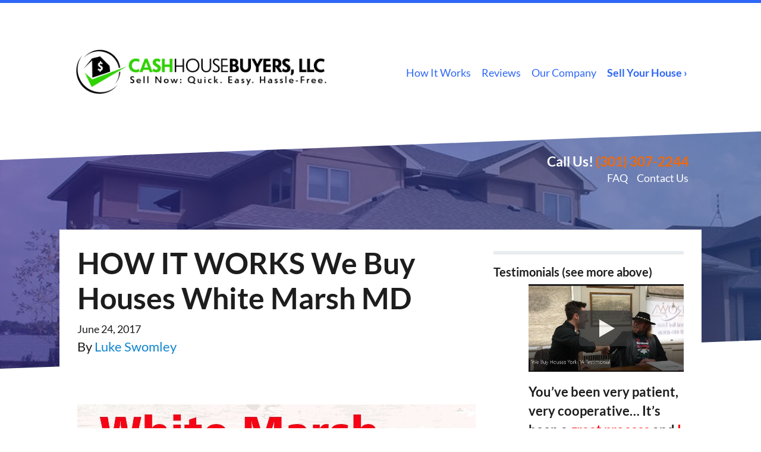

--- FILE ---
content_type: text/html; charset=UTF-8
request_url: https://www.cashhousebuyersllc.com/blog/how-it-works-we-buy-houses-white-marsh-md-video/
body_size: 31524
content:

<!doctype html>
<html lang="en-US">
  <head>
  <meta charset="utf-8">
  <meta http-equiv="x-ua-compatible" content="ie=edge">
<script>
var gform;gform||(document.addEventListener("gform_main_scripts_loaded",function(){gform.scriptsLoaded=!0}),window.addEventListener("DOMContentLoaded",function(){gform.domLoaded=!0}),gform={domLoaded:!1,scriptsLoaded:!1,initializeOnLoaded:function(o){gform.domLoaded&&gform.scriptsLoaded?o():!gform.domLoaded&&gform.scriptsLoaded?window.addEventListener("DOMContentLoaded",o):document.addEventListener("gform_main_scripts_loaded",o)},hooks:{action:{},filter:{}},addAction:function(o,n,r,t){gform.addHook("action",o,n,r,t)},addFilter:function(o,n,r,t){gform.addHook("filter",o,n,r,t)},doAction:function(o){gform.doHook("action",o,arguments)},applyFilters:function(o){return gform.doHook("filter",o,arguments)},removeAction:function(o,n){gform.removeHook("action",o,n)},removeFilter:function(o,n,r){gform.removeHook("filter",o,n,r)},addHook:function(o,n,r,t,i){null==gform.hooks[o][n]&&(gform.hooks[o][n]=[]);var e=gform.hooks[o][n];null==i&&(i=n+"_"+e.length),gform.hooks[o][n].push({tag:i,callable:r,priority:t=null==t?10:t})},doHook:function(n,o,r){var t;if(r=Array.prototype.slice.call(r,1),null!=gform.hooks[n][o]&&((o=gform.hooks[n][o]).sort(function(o,n){return o.priority-n.priority}),o.forEach(function(o){"function"!=typeof(t=o.callable)&&(t=window[t]),"action"==n?t.apply(null,r):r[0]=t.apply(null,r)})),"filter"==n)return r[0]},removeHook:function(o,n,t,i){var r;null!=gform.hooks[o][n]&&(r=(r=gform.hooks[o][n]).filter(function(o,n,r){return!!(null!=i&&i!=o.tag||null!=t&&t!=o.priority)}),gform.hooks[o][n]=r)}});
</script>

  <meta name="viewport" content="width=device-width, initial-scale=1">
  <title>HOW IT WORKS We Buy Houses White Marsh MD | CALL 717-400-1999 | Cash House Buyers, LLC</title>
	<style>img:is([sizes="auto" i], [sizes^="auto," i]) { contain-intrinsic-size: 3000px 1500px }</style>
	<script>
dataLayer = window.dataLayer || [];
dataLayer.push({"subDomain":"lukerent2homellccomseller","template":"investor-seller-04","category":"seller","theme":"carrot-06","CSULabel":"Non-CSU","personalizedsite":"no"});
</script>
<!-- Google Tag Manager -->
<script>
function initializeTagManager(w,d,s,l,i){w[l]=w[l]||[];w[l].push({'gtm.start':
    new Date().getTime(),event:'gtm.js'});var f=d.getElementsByTagName(s)[0],
    j=d.createElement(s),dl=l!='dataLayer'?'&l='+l:'';j.defer=true;j.src=
    'https://www.googletagmanager.com/gtm.js?id='+i+dl;f.parentNode.insertBefore(j,f);
}

window.addEventListener('load', () => {
    const deferDuration = navigator.userAgent.toLowerCase().includes('moto g power (2022)') ? 10000 : 2000;
    setTimeout(() => {
        initializeTagManager(window,document,'script','dataLayer','GTM-WWPZRDH');
    }, deferDuration);
});
</script>
<!-- End Google Tag Manager --><!-- start fakequery --><script type="text/javascript">(()=>{"use strict";window.__loaded=window.__loaded||[];var e,o,a;e="shim.js",o="module:loaded",window.__loaded.push({module:`/app/themes/carrot/assets/scripts/${e}`,call:o,context:a});const t="CARROT_THEME_SHIM_Q",r="JQUERY_QUEUE",s={},n=(...e)=>(s[r]||(s[r]=[]),s[r].push(["INSTANTIATE",e]),n);n.extend=Object.assign,n._isFake=!0,["add","addBack","addClass","after","ajaxComplete","ajaxError","ajaxSend","ajaxStart","ajaxStop","ajaxSuccess","andSelf","animate","append","appendTo","attr","before","bind","blur","change","children","clearQueue","click","clone","closest","contents","contextmenu","css","data","dblclick","delay","delegate","dequeue","detach","die","each","empty","end","eq","error","fadeIn","fadeOut","fadeTo","fadeToggle","filter","find","finish","first","focus","focusin","focusout","get","has","hasClass","height","hide","hover","html","index","innerHeight","innerWidth","insertAfter","insertBefore","is","jQuery","keydown","keypress","keyup","last","live","load","map","mousedown","mouseenter","mouseleave","mousemove","mouseout","mouseover","mouseup","next","nextAll","nextUntil","not","off","offset","offsetParent","on","one","outerHeight","outerWidth","parent","parents","parentsUntil","position","prepend","prependTo","prev","prevAll","prevUntil","promise","prop","pushStack","queue","ready","remove","removeAttr","removeClass","removeData","removeProp","replaceAll","replaceWith","resize","scroll","scrollLeft","scrollTop","select","serialize","serializeArray","show","siblings","size","slice","slideDown","slideToggle","slideUp","stop","submit","text","toArray","toggle","toggleClass","trigger","triggerHandler","unbind","undelegate","unload","unwrap","val","width","wrap","wrapAll","wrapInner"].forEach((e=>{n[e]=function(...o){s[r]||(s[r]=[]),s[r].push(["INSTANCE_METHOD_CALL",e,...o])}})),s[r]||(s[r]=[]),window.jQuery||(window.jQuery=n),window[t]?window[t][r]||(window[t][r]=s[r]):window[t]=s,window[t][r]||(window[t][r]=[])})();</script><!-- end fakequery -->
<meta name="description" content="We buy houses for cash in the White Marsh MD area and all around Maryland. Call us at 717-400-1999 or submit your info on cashhousebuyerspa.com" />
<meta property="og:image" content="https://image-cdn.carrot.com/uploads/sites/13564/2021/05/cropped-Cash_House_Buyers_LLC_York_Pennsylvania_Company_That_Buys_Houses_We_Buy_Houses_CHB_Symbol_Green-1.png" />
<meta property="og:image:width" content="512" />
<meta property="og:image:height" content="512" />
<meta property="og:locale" content="en_US" />
<meta property="og:type" content="article" />
<meta property="og:title" content="HOW IT WORKS We Buy Houses White Marsh MD | CALL 717-400-1999 | Cash House Buyers, LLC" />
<meta property="og:description" content="We buy houses for cash in the White Marsh MD area and all around Maryland. Call us at 717-400-1999 or submit your info on cashhousebuyerspa.com" />
<meta property="og:url" content="https://www.cashhousebuyersllc.com/blog/how-it-works-we-buy-houses-white-marsh-md-video/" />
<meta property="og:site_name" content="Cash House Buyers, LLC" />
<meta property="og:updated_time" content="2017-07-10T20:24+00:00" />
<meta property="article:published_time" content="2017-06-24T21:47+00:00" />
<meta property="article:modified_time" content="2017-07-10T20:24+00:00" />
<meta name="twitter:card" content="summary_large_image" />
<meta name="twitter:title" content="HOW IT WORKS We Buy Houses White Marsh MD | CALL 717-400-1999 | Cash House Buyers, LLC" />
<meta name="twitter:description" content="We buy houses for cash in the White Marsh MD area and all around Maryland. Call us at 717-400-1999 or submit your info on cashhousebuyerspa.com" />
<meta name="twitter:image" content="https://image-cdn.carrot.com/uploads/sites/13564/2021/05/cropped-Cash_House_Buyers_LLC_York_Pennsylvania_Company_That_Buys_Houses_We_Buy_Houses_CHB_Symbol_Green-1.png" />
<link rel="canonical" href="https://www.cashhousebuyersllc.com/blog/how-it-works-we-buy-houses-white-marsh-md-video/" />
<script type="application/ld+json">{"@context":"https://schema.org","@type":"BreadcrumbList","itemListElement":[{"@type":"ListItem","position":1,"item":{"@id":"https://www.cashhousebuyersllc.com/","name":"Sell Your House Fast The Baltimore Washington Metro Area"}},{"@type":"ListItem","position":2,"item":{"@id":"https://www.cashhousebuyersllc.com/blog/category/we-buy-houses/","name":"we buy houses"}},{"@type":"ListItem","position":3,"item":{"@id":"https://www.cashhousebuyersllc.com/blog/how-it-works-we-buy-houses-white-marsh-md-video/","name":"HOW IT WORKS We Buy Houses White Marsh MD | CALL 717-400-1999 | Cash House Buyers, LLC"}}]}</script>
<script type="application/ld+json">{"@context":"https://schema.org","@type":"Article","mainEntityOfPage":{"@type":"WebPage","@id":"https://www.cashhousebuyersllc.com/blog/how-it-works-we-buy-houses-white-marsh-md-video/"},"headline":"HOW IT WORKS We Buy Houses White Marsh MD","datePublished":"2017-06-24T21:47:05+00:00","dateModified":"2017-07-10T20:24:25+00:00","author":{"@type":"Person","name":"Luke Swomley","url":"https://www.cashhousebuyersllc.com/blog/author/lukerent2homellc-com-2/"},"publisher":{"@type":"Organization","name":"Cash House Buyers, LLC","logo":{"@type":"ImageObject","url":"https://image-cdn.carrot.com/uploads/sites/13564/2021/05/cropped-Cash_House_Buyers_LLC_York_Pennsylvania_Company_That_Buys_Houses_We_Buy_Houses_CHB_Symbol_Green-1-60x60.png","width":60,"height":60}},"description":"We buy houses for cash in the White Marsh MD area and all around Maryland. Call us at 717-400-1999 or submit your info on cashhousebuyerspa.com"}</script>

<link rel='dns-prefetch' href='//carrot.com' />
<link rel='dns-prefetch' href='//cdn.carrot.com' />
<link rel='dns-prefetch' href='//image-cdn.carrot.com' />
<link rel="preload" href="https://cdn.carrot.com/fonts/lato/v23/normal-400.woff2" as="font" crossorigin>
<link rel="preload" href="https://cdn.carrot.com/fonts/lato/v23/italic-400.woff2" as="font" crossorigin>
<link rel="preload" href="https://cdn.carrot.com/fonts/lato/v23/normal-700.woff2" as="font" crossorigin>
<link rel="preload" href="https://cdn.carrot.com/fonts/lato/v23/italic-700.woff2" as="font" crossorigin>
<link rel="dns-prefetch" href="//www.google-analytics.com">
<!-- Global site tag (gtag.js) - Google Analytics -->
<script async src="https://www.googletagmanager.com/gtag/js?id=UA-158609342-1"></script>
<script>
  window.dataLayer = window.dataLayer || [];
  function gtag(){dataLayer.push(arguments);}
  gtag('js', new Date());

  gtag('config', 'UA-158609342-1');
</script>


<!-- Facebook Pixel Code -->
<script>
  !function(f,b,e,v,n,t,s)
  {if(f.fbq)return;n=f.fbq=function(){n.callMethod?
  n.callMethod.apply(n,arguments):n.queue.push(arguments)};
  if(!f._fbq)f._fbq=n;n.push=n;n.loaded=!0;n.version='2.0';
  n.queue=[];t=b.createElement(e);t.async=!0;
  t.src=v;s=b.getElementsByTagName(e)[0];
  s.parentNode.insertBefore(t,s)}(window, document,'script',
  'https://connect.facebook.net/en_US/fbevents.js');
  fbq('init', '131157774113186');
  fbq('track', 'PageView');
</script>
<noscript><img height="1" width="1" style="display:none"
  src="https://www.facebook.com/tr?id=131157774113186&ev=PageView&noscript=1"
/></noscript>
<!-- End Facebook Pixel Code -->

<script type="text/javascript">
window.__lo_site_id = 121099;

	(function() {
		var wa = document.createElement('script'); wa.type = 'text/javascript'; wa.async = true;
		wa.src = 'https://d10lpsik1i8c69.cloudfront.net/w.js';
		var s = document.getElementsByTagName('script')[0]; s.parentNode.insertBefore(wa, s);
	  })();
	</script>

<!-- Load Facebook SDK for JavaScript -->
      <div id="fb-root"></div>
      <script>
        window.fbAsyncInit = function() {
          FB.init({
            xfbml            : true,
            version          : 'v6.0'
          });
        };

        (function(d, s, id) {
        var js, fjs = d.getElementsByTagName(s)[0];
        if (d.getElementById(id)) return;
        js = d.createElement(s); js.id = id;
        js.src = 'https://connect.facebook.net/en_US/sdk/xfbml.customerchat.js';
        fjs.parentNode.insertBefore(js, fjs);
      }(document, 'script', 'facebook-jssdk'));</script>

      <!-- Your customer chat code -->
      <div class="fb-customerchat"
        attribution=setup_tool
        page_id="1860599670839767"
           greeting_dialog_display="hide"
  theme_color="#0084ff">
      </div>

<!-- Global site tag (gtag.js) - Google Ads: 667305234 -->
<script async src="https://www.googletagmanager.com/gtag/js?id=AW-667305234"></script>
<script>
  window.dataLayer = window.dataLayer || [];
  function gtag(){dataLayer.push(arguments);}
  gtag('js', new Date());

  gtag('config', 'AW-667305234');
</script>


<script type="text/javascript">
_linkedin_partner_id = "1972042";
window._linkedin_data_partner_ids = window._linkedin_data_partner_ids || [];
window._linkedin_data_partner_ids.push(_linkedin_partner_id);
</script><script type="text/javascript">
(function(){var s = document.getElementsByTagName("script")[0];
var b = document.createElement("script");
b.type = "text/javascript";b.async = true;
b.src = "https://snap.licdn.com/li.lms-analytics/insight.min.js";
s.parentNode.insertBefore(b, s);})();
</script>
<noscript>
<img height="1" width="1" style="display:none;" alt="" src="https://px.ads.linkedin.com/collect/?pid=1972042&fmt=gif" />
</noscript>

<script type="application/ld+json">
{
  "@context": "https://schema.org",
  "@type": "LocalBusiness",
  "name": "Cash House Buyers, LLC",
  "image": "https://cdn.carrot.com/uploads/sites/13564/2018/07/Adam-shaking-hands-with-Carlos-26-Millcrest-768x422.png",
  "@id": "",
  "url": "https://www.cashhousebuyersllc.com/",
  "telephone": "<a href="tel:3013072244">(301) 307-2244</a>",
  "address": {
    "@type": "PostalAddress",
    "streetAddress": "35 S Duke St",
    "addressLocality": "York",
    "addressRegion": "PA",
    "postalCode": "17401",
    "addressCountry": "US"
  },
  "geo": {
    "@type": "GeoCoordinates",
    "latitude": 39.9622428,
    "longitude": -76.7249267
  },
  "openingHoursSpecification": {
    "@type": "OpeningHoursSpecification",
    "dayOfWeek": [
      "Monday",
      "Tuesday",
      "Wednesday",
      "Thursday",
      "Friday",
      "Saturday",
      "Sunday"
    ],
    "opens": "00:00",
    "closes": "23:59"
  },
  "sameAs": [
    "https://www.facebook.com/CashHouseBuyersMD/",
    "https://twitter.com/HouseBuyersMD",
    "https://www.instagram.com/housebuyersmd/",
    "https://www.youtube.com/c/Cashhousebuyerspa",
    "https://www.linkedin.com/company/cash-house-buyers-llc/",
    "https://www.pinterest.com/housebuyersmd/"
  ]
}
</script>

<meta name="facebook-domain-verification" content="uqzkk3ou9ijse8h65gaipg48y4hvjx" /><script type="text/javascript" id="DO-NOT-REMOVE-REI-Analytics" src="[data-uri]"></script>
<link rel="stylesheet" href="/app/mu-plugins/Editor/dist/assets/formStyle-DMuCAtEy.css"><link rel="stylesheet" href="/app/mu-plugins/Editor/dist/assets/testimonialStyle-Cbp7rxav.css"><style id='outermost-icon-block-style-inline-css'>
.wp-block-outermost-icon-block{display:flex;line-height:0}.wp-block-outermost-icon-block.has-border-color{border:none}.wp-block-outermost-icon-block .has-icon-color svg,.wp-block-outermost-icon-block.has-icon-color svg{color:currentColor}.wp-block-outermost-icon-block .has-icon-color:not(.has-no-icon-fill-color) svg,.wp-block-outermost-icon-block.has-icon-color:not(.has-no-icon-fill-color) svg{fill:currentColor}.wp-block-outermost-icon-block .icon-container{box-sizing:border-box}.wp-block-outermost-icon-block a,.wp-block-outermost-icon-block svg{height:100%;transition:transform .1s ease-in-out;width:100%}.wp-block-outermost-icon-block a:hover{transform:scale(1.1)}.wp-block-outermost-icon-block svg{transform:rotate(var(--outermost--icon-block--transform-rotate,0deg)) scaleX(var(--outermost--icon-block--transform-scale-x,1)) scaleY(var(--outermost--icon-block--transform-scale-y,1))}.wp-block-outermost-icon-block .rotate-90,.wp-block-outermost-icon-block.rotate-90{--outermost--icon-block--transform-rotate:90deg}.wp-block-outermost-icon-block .rotate-180,.wp-block-outermost-icon-block.rotate-180{--outermost--icon-block--transform-rotate:180deg}.wp-block-outermost-icon-block .rotate-270,.wp-block-outermost-icon-block.rotate-270{--outermost--icon-block--transform-rotate:270deg}.wp-block-outermost-icon-block .flip-horizontal,.wp-block-outermost-icon-block.flip-horizontal{--outermost--icon-block--transform-scale-x:-1}.wp-block-outermost-icon-block .flip-vertical,.wp-block-outermost-icon-block.flip-vertical{--outermost--icon-block--transform-scale-y:-1}.wp-block-outermost-icon-block .flip-vertical.flip-horizontal,.wp-block-outermost-icon-block.flip-vertical.flip-horizontal{--outermost--icon-block--transform-scale-x:-1;--outermost--icon-block--transform-scale-y:-1}

</style>
<style id='global-styles-inline-css'>
:root{--wp--preset--aspect-ratio--square: 1;--wp--preset--aspect-ratio--4-3: 4/3;--wp--preset--aspect-ratio--3-4: 3/4;--wp--preset--aspect-ratio--3-2: 3/2;--wp--preset--aspect-ratio--2-3: 2/3;--wp--preset--aspect-ratio--16-9: 16/9;--wp--preset--aspect-ratio--9-16: 9/16;--wp--preset--color--black: #212529;--wp--preset--color--cyan-bluish-gray: #abb8c3;--wp--preset--color--white: #fff;--wp--preset--color--pale-pink: #f78da7;--wp--preset--color--vivid-red: #cf2e2e;--wp--preset--color--luminous-vivid-orange: #ff6900;--wp--preset--color--luminous-vivid-amber: #fcb900;--wp--preset--color--light-green-cyan: #7bdcb5;--wp--preset--color--vivid-green-cyan: #00d084;--wp--preset--color--pale-cyan-blue: #8ed1fc;--wp--preset--color--vivid-cyan-blue: #0693e3;--wp--preset--color--vivid-purple: #9b51e0;--wp--preset--color--gray-300: #dee2e6;--wp--preset--color--gray-100: #f7f7f9;--wp--preset--color--c-brand-primary: #2e67f7;--wp--preset--color--c-brand-primary-lighter: #789dfa;--wp--preset--color--c-brand-primary-darker: #0841d1;--wp--preset--color--c-link: #1085ce;--wp--preset--color--c-link-lighter: #3baaf0;--wp--preset--color--c-link-darker: #0a5787;--wp--preset--color--c-button: #2dd402;--wp--preset--color--c-button-lighter: #52fd26;--wp--preset--color--c-button-darker: #1d8801;--wp--preset--color--c-secondary: #4774AF;--wp--preset--color--c-secondary-lighter: #dce7f5;--wp--preset--color--c-secondary-dark: #204170;--wp--preset--color--c-secondary-darker: #0d1a2d;--wp--preset--gradient--vivid-cyan-blue-to-vivid-purple: linear-gradient(135deg,rgba(6,147,227,1) 0%,rgb(155,81,224) 100%);--wp--preset--gradient--light-green-cyan-to-vivid-green-cyan: linear-gradient(135deg,rgb(122,220,180) 0%,rgb(0,208,130) 100%);--wp--preset--gradient--luminous-vivid-amber-to-luminous-vivid-orange: linear-gradient(135deg,rgba(252,185,0,1) 0%,rgba(255,105,0,1) 100%);--wp--preset--gradient--luminous-vivid-orange-to-vivid-red: linear-gradient(135deg,rgba(255,105,0,1) 0%,rgb(207,46,46) 100%);--wp--preset--gradient--very-light-gray-to-cyan-bluish-gray: linear-gradient(135deg,rgb(238,238,238) 0%,rgb(169,184,195) 100%);--wp--preset--gradient--cool-to-warm-spectrum: linear-gradient(135deg,rgb(74,234,220) 0%,rgb(151,120,209) 20%,rgb(207,42,186) 40%,rgb(238,44,130) 60%,rgb(251,105,98) 80%,rgb(254,248,76) 100%);--wp--preset--gradient--blush-light-purple: linear-gradient(135deg,rgb(255,206,236) 0%,rgb(152,150,240) 100%);--wp--preset--gradient--blush-bordeaux: linear-gradient(135deg,rgb(254,205,165) 0%,rgb(254,45,45) 50%,rgb(107,0,62) 100%);--wp--preset--gradient--luminous-dusk: linear-gradient(135deg,rgb(255,203,112) 0%,rgb(199,81,192) 50%,rgb(65,88,208) 100%);--wp--preset--gradient--pale-ocean: linear-gradient(135deg,rgb(255,245,203) 0%,rgb(182,227,212) 50%,rgb(51,167,181) 100%);--wp--preset--gradient--electric-grass: linear-gradient(135deg,rgb(202,248,128) 0%,rgb(113,206,126) 100%);--wp--preset--gradient--midnight: linear-gradient(135deg,rgb(2,3,129) 0%,rgb(40,116,252) 100%);--wp--preset--font-size--small: 12px;--wp--preset--font-size--medium: 20px;--wp--preset--font-size--large: 24px;--wp--preset--font-size--x-large: 42px;--wp--preset--font-size--normal: 16px;--wp--preset--font-size--larger: 36px;--wp--preset--font-size--huge: max(23.61px,min(4.03vw,40px));--wp--preset--spacing--20: 0.44rem;--wp--preset--spacing--30: 0.67rem;--wp--preset--spacing--40: 1rem;--wp--preset--spacing--50: 1.5rem;--wp--preset--spacing--60: 2.25rem;--wp--preset--spacing--70: 3.38rem;--wp--preset--spacing--80: 5.06rem;--wp--preset--shadow--natural: 6px 6px 9px rgba(0, 0, 0, 0.2);--wp--preset--shadow--deep: 12px 12px 50px rgba(0, 0, 0, 0.4);--wp--preset--shadow--sharp: 6px 6px 0px rgba(0, 0, 0, 0.2);--wp--preset--shadow--outlined: 6px 6px 0px -3px rgba(255, 255, 255, 1), 6px 6px rgba(0, 0, 0, 1);--wp--preset--shadow--crisp: 6px 6px 0px rgba(0, 0, 0, 1);}:root :where(.is-layout-flow) > :first-child{margin-block-start: 0;}:root :where(.is-layout-flow) > :last-child{margin-block-end: 0;}:root :where(.is-layout-flow) > *{margin-block-start: 24px;margin-block-end: 0;}:root :where(.is-layout-constrained) > :first-child{margin-block-start: 0;}:root :where(.is-layout-constrained) > :last-child{margin-block-end: 0;}:root :where(.is-layout-constrained) > *{margin-block-start: 24px;margin-block-end: 0;}:root :where(.is-layout-flex){gap: 24px;}:root :where(.is-layout-grid){gap: 24px;}body .is-layout-flex{display: flex;}.is-layout-flex{flex-wrap: wrap;align-items: center;}.is-layout-flex > :is(*, div){margin: 0;}body .is-layout-grid{display: grid;}.is-layout-grid > :is(*, div){margin: 0;}.has-black-color{color: var(--wp--preset--color--black) !important;}.has-cyan-bluish-gray-color{color: var(--wp--preset--color--cyan-bluish-gray) !important;}.has-white-color{color: var(--wp--preset--color--white) !important;}.has-pale-pink-color{color: var(--wp--preset--color--pale-pink) !important;}.has-vivid-red-color{color: var(--wp--preset--color--vivid-red) !important;}.has-luminous-vivid-orange-color{color: var(--wp--preset--color--luminous-vivid-orange) !important;}.has-luminous-vivid-amber-color{color: var(--wp--preset--color--luminous-vivid-amber) !important;}.has-light-green-cyan-color{color: var(--wp--preset--color--light-green-cyan) !important;}.has-vivid-green-cyan-color{color: var(--wp--preset--color--vivid-green-cyan) !important;}.has-pale-cyan-blue-color{color: var(--wp--preset--color--pale-cyan-blue) !important;}.has-vivid-cyan-blue-color{color: var(--wp--preset--color--vivid-cyan-blue) !important;}.has-vivid-purple-color{color: var(--wp--preset--color--vivid-purple) !important;}.has-gray-300-color{color: var(--wp--preset--color--gray-300) !important;}.has-gray-100-color{color: var(--wp--preset--color--gray-100) !important;}.has-c-brand-primary-color{color: var(--wp--preset--color--c-brand-primary) !important;}.has-c-brand-primary-lighter-color{color: var(--wp--preset--color--c-brand-primary-lighter) !important;}.has-c-brand-primary-darker-color{color: var(--wp--preset--color--c-brand-primary-darker) !important;}.has-c-link-color{color: var(--wp--preset--color--c-link) !important;}.has-c-link-lighter-color{color: var(--wp--preset--color--c-link-lighter) !important;}.has-c-link-darker-color{color: var(--wp--preset--color--c-link-darker) !important;}.has-c-button-color{color: var(--wp--preset--color--c-button) !important;}.has-c-button-lighter-color{color: var(--wp--preset--color--c-button-lighter) !important;}.has-c-button-darker-color{color: var(--wp--preset--color--c-button-darker) !important;}.has-c-secondary-color{color: var(--wp--preset--color--c-secondary) !important;}.has-c-secondary-lighter-color{color: var(--wp--preset--color--c-secondary-lighter) !important;}.has-c-secondary-dark-color{color: var(--wp--preset--color--c-secondary-dark) !important;}.has-c-secondary-darker-color{color: var(--wp--preset--color--c-secondary-darker) !important;}.has-black-background-color{background-color: var(--wp--preset--color--black) !important;}.has-cyan-bluish-gray-background-color{background-color: var(--wp--preset--color--cyan-bluish-gray) !important;}.has-white-background-color{background-color: var(--wp--preset--color--white) !important;}.has-pale-pink-background-color{background-color: var(--wp--preset--color--pale-pink) !important;}.has-vivid-red-background-color{background-color: var(--wp--preset--color--vivid-red) !important;}.has-luminous-vivid-orange-background-color{background-color: var(--wp--preset--color--luminous-vivid-orange) !important;}.has-luminous-vivid-amber-background-color{background-color: var(--wp--preset--color--luminous-vivid-amber) !important;}.has-light-green-cyan-background-color{background-color: var(--wp--preset--color--light-green-cyan) !important;}.has-vivid-green-cyan-background-color{background-color: var(--wp--preset--color--vivid-green-cyan) !important;}.has-pale-cyan-blue-background-color{background-color: var(--wp--preset--color--pale-cyan-blue) !important;}.has-vivid-cyan-blue-background-color{background-color: var(--wp--preset--color--vivid-cyan-blue) !important;}.has-vivid-purple-background-color{background-color: var(--wp--preset--color--vivid-purple) !important;}.has-gray-300-background-color{background-color: var(--wp--preset--color--gray-300) !important;}.has-gray-100-background-color{background-color: var(--wp--preset--color--gray-100) !important;}.has-c-brand-primary-background-color{background-color: var(--wp--preset--color--c-brand-primary) !important;}.has-c-brand-primary-lighter-background-color{background-color: var(--wp--preset--color--c-brand-primary-lighter) !important;}.has-c-brand-primary-darker-background-color{background-color: var(--wp--preset--color--c-brand-primary-darker) !important;}.has-c-link-background-color{background-color: var(--wp--preset--color--c-link) !important;}.has-c-link-lighter-background-color{background-color: var(--wp--preset--color--c-link-lighter) !important;}.has-c-link-darker-background-color{background-color: var(--wp--preset--color--c-link-darker) !important;}.has-c-button-background-color{background-color: var(--wp--preset--color--c-button) !important;}.has-c-button-lighter-background-color{background-color: var(--wp--preset--color--c-button-lighter) !important;}.has-c-button-darker-background-color{background-color: var(--wp--preset--color--c-button-darker) !important;}.has-c-secondary-background-color{background-color: var(--wp--preset--color--c-secondary) !important;}.has-c-secondary-lighter-background-color{background-color: var(--wp--preset--color--c-secondary-lighter) !important;}.has-c-secondary-dark-background-color{background-color: var(--wp--preset--color--c-secondary-dark) !important;}.has-c-secondary-darker-background-color{background-color: var(--wp--preset--color--c-secondary-darker) !important;}.has-black-border-color{border-color: var(--wp--preset--color--black) !important;}.has-cyan-bluish-gray-border-color{border-color: var(--wp--preset--color--cyan-bluish-gray) !important;}.has-white-border-color{border-color: var(--wp--preset--color--white) !important;}.has-pale-pink-border-color{border-color: var(--wp--preset--color--pale-pink) !important;}.has-vivid-red-border-color{border-color: var(--wp--preset--color--vivid-red) !important;}.has-luminous-vivid-orange-border-color{border-color: var(--wp--preset--color--luminous-vivid-orange) !important;}.has-luminous-vivid-amber-border-color{border-color: var(--wp--preset--color--luminous-vivid-amber) !important;}.has-light-green-cyan-border-color{border-color: var(--wp--preset--color--light-green-cyan) !important;}.has-vivid-green-cyan-border-color{border-color: var(--wp--preset--color--vivid-green-cyan) !important;}.has-pale-cyan-blue-border-color{border-color: var(--wp--preset--color--pale-cyan-blue) !important;}.has-vivid-cyan-blue-border-color{border-color: var(--wp--preset--color--vivid-cyan-blue) !important;}.has-vivid-purple-border-color{border-color: var(--wp--preset--color--vivid-purple) !important;}.has-gray-300-border-color{border-color: var(--wp--preset--color--gray-300) !important;}.has-gray-100-border-color{border-color: var(--wp--preset--color--gray-100) !important;}.has-c-brand-primary-border-color{border-color: var(--wp--preset--color--c-brand-primary) !important;}.has-c-brand-primary-lighter-border-color{border-color: var(--wp--preset--color--c-brand-primary-lighter) !important;}.has-c-brand-primary-darker-border-color{border-color: var(--wp--preset--color--c-brand-primary-darker) !important;}.has-c-link-border-color{border-color: var(--wp--preset--color--c-link) !important;}.has-c-link-lighter-border-color{border-color: var(--wp--preset--color--c-link-lighter) !important;}.has-c-link-darker-border-color{border-color: var(--wp--preset--color--c-link-darker) !important;}.has-c-button-border-color{border-color: var(--wp--preset--color--c-button) !important;}.has-c-button-lighter-border-color{border-color: var(--wp--preset--color--c-button-lighter) !important;}.has-c-button-darker-border-color{border-color: var(--wp--preset--color--c-button-darker) !important;}.has-c-secondary-border-color{border-color: var(--wp--preset--color--c-secondary) !important;}.has-c-secondary-lighter-border-color{border-color: var(--wp--preset--color--c-secondary-lighter) !important;}.has-c-secondary-dark-border-color{border-color: var(--wp--preset--color--c-secondary-dark) !important;}.has-c-secondary-darker-border-color{border-color: var(--wp--preset--color--c-secondary-darker) !important;}.has-vivid-cyan-blue-to-vivid-purple-gradient-background{background: var(--wp--preset--gradient--vivid-cyan-blue-to-vivid-purple) !important;}.has-light-green-cyan-to-vivid-green-cyan-gradient-background{background: var(--wp--preset--gradient--light-green-cyan-to-vivid-green-cyan) !important;}.has-luminous-vivid-amber-to-luminous-vivid-orange-gradient-background{background: var(--wp--preset--gradient--luminous-vivid-amber-to-luminous-vivid-orange) !important;}.has-luminous-vivid-orange-to-vivid-red-gradient-background{background: var(--wp--preset--gradient--luminous-vivid-orange-to-vivid-red) !important;}.has-very-light-gray-to-cyan-bluish-gray-gradient-background{background: var(--wp--preset--gradient--very-light-gray-to-cyan-bluish-gray) !important;}.has-cool-to-warm-spectrum-gradient-background{background: var(--wp--preset--gradient--cool-to-warm-spectrum) !important;}.has-blush-light-purple-gradient-background{background: var(--wp--preset--gradient--blush-light-purple) !important;}.has-blush-bordeaux-gradient-background{background: var(--wp--preset--gradient--blush-bordeaux) !important;}.has-luminous-dusk-gradient-background{background: var(--wp--preset--gradient--luminous-dusk) !important;}.has-pale-ocean-gradient-background{background: var(--wp--preset--gradient--pale-ocean) !important;}.has-electric-grass-gradient-background{background: var(--wp--preset--gradient--electric-grass) !important;}.has-midnight-gradient-background{background: var(--wp--preset--gradient--midnight) !important;}.has-small-font-size{font-size: var(--wp--preset--font-size--small) !important;}.has-medium-font-size{font-size: var(--wp--preset--font-size--medium) !important;}.has-large-font-size{font-size: var(--wp--preset--font-size--large) !important;}.has-x-large-font-size{font-size: var(--wp--preset--font-size--x-large) !important;}.has-normal-font-size{font-size: var(--wp--preset--font-size--normal) !important;}.has-larger-font-size{font-size: var(--wp--preset--font-size--larger) !important;}.has-huge-font-size{font-size: var(--wp--preset--font-size--huge) !important;}
:root :where(.wp-block-pullquote){font-size: 1.5em;line-height: 1.6;}
</style>
<link rel="stylesheet" href="https://cdn.carrot.com/artifacts/edca38b8ef2d7fd1bfc33fbd9d100fd29aceee81/app/themes/carrot/dist/css/main.d9e11f.css"><link rel="stylesheet" href="/app/mu-plugins/Editor/dist/assets/filtersRemoveMarginStyle-DaCVUGgC.css"><link rel="stylesheet" href="https://cdn.carrot.com/artifacts/edca38b8ef2d7fd1bfc33fbd9d100fd29aceee81/app/themes/carrot-06/dist/css/main-06.5fde61.css">
<style>
:root {
  --body-color: #373a3c;
  --font-primary: 'Lato',-apple-system,BlinkMacSystemFont,"Segoe UI",Roboto,Oxygen-Sans,Ubuntu,Cantarell,"Helvetica Neue",sans-serif;
  --font-headings: 'Lato',-apple-system,BlinkMacSystemFont,"Segoe UI",Roboto,Oxygen-Sans,Ubuntu,Cantarell,"Helvetica Neue",sans-serif;
  --color-brand-primary: #2e67f7;
  --color-brand-primary-hover: #0948e9;
  --color-brand-primary-lighter: #789dfa;
  --color-brand-primary-darker: #0841d1;
  --color-brand-primary-islight: #2e67f7;
  --color-brand-primary-isdark: #e4e4e4;
  --color-brand-secondary: #4774AF;
  --color-brand-secondary-lighter: #dce7f5;
  --color-brand-secondary-dark: #204170;
  --color-brand-secondary-darker: #0d1a2d;
  --color-link: #1085ce;
  --color-link-hover: #0c669f;
  --color-link-lighter: #3baaf0;
  --color-link-darker: #0a5787;
  --color-button: #2dd402;
  --color-button-hover: #22a102;
  --color-button-lighter: #52fd26;
  --color-button-darker: #1d8801;
  --color-text-on-black: #fff;
  --color-text-on-white: #1d1d1d;
  --color-text-on-light-gray: #1d1d1d;
  --color-text-on-lightest-gray: #1d1d1d;
  --color-text-on-primary: #ffffff;
  --color-text-on-primary-darker: #ffffff;
  --color-text-on-primary-lighter: #1d1d1d;
  --color-text-on-secondary: #ffffff;
  --color-text-on-secondary-dark: #ffffff;
  --color-text-on-secondary-darker: #ffffff;
  --color-text-on-secondary-lighter: #1d1d1d;
  --color-text-on-link: #ffffff;
  --color-text-on-link-darker: #ffffff;
  --color-text-on-link-lighter: #1d1d1d;
  --color-text-on-button: #ffffff;
  --color-text-on-button-darker: #ffffff;
  --color-text-on-button-lighter: #1d1d1d;
}

@font-face {
  font-family: 'Lato';
  font-style: normal;
  font-weight: 400;
  font-display: swap;
  src: url('https://cdn.carrot.com/fonts/lato/v23/normal-400.woff2') format('woff2'), url('https://cdn.carrot.com/fonts/lato/v23/normal-400.woff') format('woff');
}
@font-face {
  font-family: 'Lato';
  font-style: italic;
  font-weight: 400;
  font-display: swap;
  src: url('https://cdn.carrot.com/fonts/lato/v23/italic-400.woff2') format('woff2'), url('https://cdn.carrot.com/fonts/lato/v23/italic-400.woff') format('woff');
}
@font-face {
  font-family: 'Lato';
  font-style: normal;
  font-weight: 700;
  font-display: swap;
  src: url('https://cdn.carrot.com/fonts/lato/v23/normal-700.woff2') format('woff2'), url('https://cdn.carrot.com/fonts/lato/v23/normal-700.woff') format('woff');
}
@font-face {
  font-family: 'Lato';
  font-style: italic;
  font-weight: 700;
  font-display: swap;
  src: url('https://cdn.carrot.com/fonts/lato/v23/italic-700.woff2') format('woff2'), url('https://cdn.carrot.com/fonts/lato/v23/italic-700.woff') format('woff');
}
</style>

<script src="https://unpkg.com/jquery@3.7.0/dist/jquery.min.js"></script><script src="https://www.cashhousebuyersllc.com/wp-includes/js/dist/dom-ready.min.js?ver=f77871ff7694fffea381"></script><script src="https://cdn.carrot.com/artifacts/edca38b8ef2d7fd1bfc33fbd9d100fd29aceee81/app/themes/carrot/dist/js/support.b43fea.js"></script><script>
jQuery($ => $()?.utmz?.({"domainName":false}))
</script><script src="https://cdn.carrot.com/artifacts/edca38b8ef2d7fd1bfc33fbd9d100fd29aceee81/app/themes/carrot/dist/js/main.a9477e.js"></script><script type="module" src="/app/mu-plugins/Editor/dist/assets/formScript-D2IrI3SA.js"></script>  <script type="application/ld+json">{"@context": "https://schema.org", "@type": "WebSite", "url": "https://www.cashhousebuyersllc.com/", "name": "Cash House Buyers, LLC"}</script>
<style type='text/css' id='hl-custom-background-css'></style><style id="block-visibility-frontend-inline-css">/* Front-end Styles */
@media (max-width: 669px) {
  .hide-on-mobile {
    display: none !important;
  }
}

@media (min-width: 670px) and (max-width: 1023px) {
  .hide-on-tablet {
    display: none !important;
  }
}

@media (min-width: 1024px) {
  .hide-on-desktop {
    display: none !important;
  }
}
</style><link rel="apple-touch-icon" type="image/png" sizes="180x180" href="https://image-cdn.carrot.com/[base64]">
<link rel="icon" type="image/png" sizes="16x16" href="https://image-cdn.carrot.com/[base64]">
<link rel="icon" type="image/png" sizes="32x32" href="https://image-cdn.carrot.com/[base64]">
<link rel="icon" type="image/png" sizes="48x48" href="https://image-cdn.carrot.com/[base64]">
<link rel="icon" type="image/png" sizes="96x96" href="https://image-cdn.carrot.com/[base64]">
<link rel="icon" type="image/png" sizes="192x192" href="https://image-cdn.carrot.com/[base64]">
    <style>
      .gform_wrapper.gravity-theme fieldset.autocomplete-us:not(.gfield_error) .ginput_container_address > span:not(.address_line_1),
      .gform_wrapper.gravity-theme fieldset.autocomplete-us:not(.gfield_error) span.address_line_1 label,
      li.autocomplete-us:not(.gfield_error) .ginput_container_address span:not(.address_line_1),
      li.autocomplete-us:not(.gfield_error) .ginput_container_address span.address_line_1 label {
        display: none;
      }
    </style>
    <noscript>
        <style>
          .gform_wrapper.gravity-theme fieldset.autocomplete-us:not(.gfield_error) .ginput_container_address > span:not(.address_line_1),
          .gform_wrapper.gravity-theme fieldset.autocomplete-us span.address_line_1 label,
          li.autocomplete-us:not(.gfield_error) .ginput_container_address span:not(.address_line_1),
          li.autocomplete-us:not(.gfield_error) .ginput_container_address span.address_line_1 label {
            display: block;
          }
        </style>
    </noscript>
      
      <style type='text/css' id='hl-head-css'>.content-wrap {
      background: #ffffff;
    }

     .credibility-block,
     .hero + .credibility-block {
      background: transparent;
    }

     .banner, body.custom-background .content-wrap, body.lead-bg-full .content-wrap {
      background: transparent;
    }

     .banner .brand .brand-text > * {
      color: #1d1d1d;
    }

     .brand-logo {
      color: #2e67f7
    }

     .brand-text {
      color: #1d1d1d;
    }

     .navbar-toggler {
      color: #1d1d1d;
    }

    body:not(.mce-content-body):not(.wp-admin) {
      border-top: solid 5px #2e67f7;
      color: #1d1d1d
    }

    .dropdown-item.active,
    .dropdown-item:active {
      background-color: #2e67f7;
      color: #fff !important;
    }

    .content h2, .credibility-block-header, .editor-styles-wrapper h2, .gravity-theme .gsection_title {
      color: #2e67f7;
    }

     .banner .list-social svg {
      fill: #2e67f7;
    }

     #menu-main-navigation > .menu-item a:hover,  #top-menu-banner .hl-top-menu a:hover {
      color: #0948e9;
    }

     .blockquote:before,
     blockquote:before {
      color: #2e67f7;
      font-family: sans-serif;
    }

     blockquote,  blockquote em {
      color: #1d1d1d;
    }

     blockquote footer {
      text-align: right;
      color: #505050;
      font-size: 80%;
    }

     a:hover,
     a:active,
     a:focus {
      color: #0c669f;
      text-decoration: none;
    }

     .btn-primary,
     .btn-primary:visited,
     .gform_button,
     input[type='submit']:not(.components-button),
     .banner .nav-top .button a {
      background-color: #2dd402;
      border-color: #22a102;      
    }

     .btn-primary:not(:disabled):not(.disabled):active, input[type='submit']:not(:disabled):not(.disabled):active, .gform_button:not(:disabled):not(.disabled):active, .banner .nav-top .button a:not(:disabled):not(.disabled):active, .btn-primary:not(:disabled):not(.disabled).active, input[type='submit']:not(:disabled):not(.disabled).active, .gform_button:not(:disabled):not(.disabled).active, .banner .nav-top .button a:not(:disabled):not(.disabled).active, .show > .btn-primary.dropdown-toggle, .show > input.dropdown-toggle[type='submit'], .show > .dropdown-toggle.gform_button, .banner .nav-top .button .show > a.dropdown-toggle,
     .btn-primary:hover,
     .btn-primary:focus,
     .btn-primary:active,
     .btn-primary:active:focus,
     .gform_button:hover,
     .gform_button:focus,
     .gform_button:active,
     .gform_button:active:focus,
     input[type='submit']:not(.components-button):hover,
     input[type='submit']:not(.components-button):focus,
     input[type='submit']:not(.components-button):active,
     input[type='submit']:not(.components-button):active:focus,
     .banner .nav-top .button a:hover,
     .banner .nav-top .button a:focus,
     .banner .nav-top .button a:active,
     .banner .nav-top .button a:active:focus {
      background-color: #22a102;
      border-color: #22a102;
    }
#menu-main-navigation > .menu-item a,  #top-menu-banner .hl-top-menu a {
      color: #2e67f7;
    }
.widget_carrot_cta .bg-primary {
      background-image: linear-gradient(rgba(46,103,247,1) 50%, rgba(45,212,2,1) 100%);
      color: white !important;
    }

     .widget_carrot_cta .cta-btn {
      background: white;
      color: #1d1d1d !important;
      border-bottom: 2px solid #1d1d1d;
    }
footer.content-info {
  background-color: #0739b8;
  color: #fff
}

footer.content-info a:not(.list-social-link),
footer.content-info a:not(.list-social-link):visited,
footer.content-info blockquote {
  color: #fff !important
}

footer.content-info a:not(.list-social-link):hover,
footer.content-info a:not(.list-social-link):active {
  color: #e2e2e2
}
#top-menu-banner .hl-telephone-container {
  color: #fff;
}
#top-menu-banner .hl-telephone-container:after {
  background: #2e67f7
}
#top-menu-banner .hl-triangle-poly-1 {
  fill: #2e67f7
}

 .hero .hl-triangle .hl-triangle-poly-1,
.content-info .hl-triangle .hl-triangle-poly-1 {
  fill: #ffffff;
}

 .widget.gform_widget > h3:after,
.content .gform_title:after,
.editor-styles-wrapper .gform_title:after {
  background-color: #2e67f7
}

.first-block-is-full-width-cover-hemlock .content-wrap:before {
  content: '';
  z-index: 10;
  height: 4vw;
  width: 100vw;
  left:50%;
  right:50%;
  margin: 0 -50vw;
  background: #ffffff;
  position: absolute;
  top:-1px;
  display: block;
  clip-path: polygon(0% 0%, 100% 0%, 0 100%);
}

.first-block-is-full-width-cover-hemlock .wp-block-cover-wrap:nth-of-type(1):after {
  content: '';
  z-index: 10;
  height: 4vw;
  width: 100%;
  left:0;
  right:0;
  background: #ffffff;
  position: absolute;
  bottom:-1px;
  display: block;
  clip-path: polygon(0% 100%, 100% 100%, 100% 0%);
}

body,
body.custom-background,
body.no-hero:not(.single-location):not(.no-content) .content-wrap,
body.no-hero.has-credbar .credibility-block,
body.single-location .entry-content > div {
  background-color: #ffffff;
}
:root {
      --hero-overlay-background: linear-gradient(-90deg, rgba(38,69,148,0.6), rgba(51,38,148,0.6));
    }
    
    .widget.gform_widget > h3:after, .main .gform_title:after {
      background-color: #2e67f7;
    }</style>        <style id="wds-customizer-css">
      .bigh2 {font-size:  3.2em !important;} 
.OrangeSeperator {height: 5px!important; } 
.nopadding {padding-bottom: 0px; padding-top: 0px; margin-bottom: 0px; margin-top: 0px;} .nomargin {margin-bottom: -1rem;} 
.size {size: 100%;} 
.SepPad2 {height: 2px;  margin-top: 2px;} 
.pW400S120 {font-size: 120%; font-weight: 400;} 
.h2S250 {font-size: 250% !important;} 
.h2S180 {font-size: 180% !important;} 
.h1S320 {font-size: 320% !important;} 
.h2S220 {font-size: 220% !important;}
.Trans2 {width: 100vw; position: relative; margin-left: -50vw; margin-top: -1rem; margin-bottom: 1.5rem; left: 50%; background: 0; background-position: left; background-repeat: no-repeat;}
.wp-block-cover, .wp-block-cover-image {min-height: 300px;}
.home-left-img {margin-top: 0; margin-bottom: 0;}
.home-left-img .wp-block-column {margin-bottom: 0 !important;}
.home-left-img figure {margin: 0 !important;}
.home-left-img .has-2-columns {margin-bottom: 0 !important;}
.hide {opacity: 0; margin-bottom: -8% !important;}
.hero-col {margin: 0 !important;}
.no-figure figure {margin: 0 !important;}
.boxShadow{-webkit-box-shadow:7px 7px 16px 0 rgba(0,0,0,0.18);-moz-box-shadow:7px 7px 16px 0 rgba(0,0,0,0.18);box-shadow:7px 7px 16px 0 rgba(0,0,0,0.18);border-radius:5px;transition:box-shadow .5s}.boxNoHover{-webkit-box-shadow:7px 7px 16px 0 rgba(0,0,0,0.18);-moz-box-shadow:7px 7px 16px 0 rgba(0,0,0,0.18);box-shadow:7px 7px 16px 0;
}
.nopadding {padding-bottom: 0px; padding-top: 0px;
margin-bottom: 0px;
margin-top: 0px;}
.nomargin {margin-bottom: -1rem;}

.Grey2 {
    width: 100vw;
    position: relative;
    margin-left: -50vw;
    margin-top: 1.5rem;
    margin-bottom: 1.5rem;
    left: 50%;
    background: #e8f4ff;
    background-position: left;
    background-repeat: no-repeat;
}
.WhiteBar {
    width: 100vw;
    position: relative;
    margin-left: -50vw;
    margin-top: 0rem;
    margin-bottom: 0rem;
    left: 50%;
    background: #ffffff;
     background-position: left;
    background-repeat: no-repeat;
	  padding-top: 0px;
	  padding-bottom: 0px;
}
.review{background:#2E67F7 !important; color:#fff; margin-top: -100px;}
.google{border-right: 1px solid #fff;margin-top:7px}
.sellmy{background:#2E67F7 !important}
.ttt{background:#2E67F7 !important; }
.tss{margin-top: -50px}

.review_sec  figure.wp-block-image {
    text-align: center;
}
.review_sec {
    padding: 0 7%;
    background-image: url(https://cdn.carrot.com/uploads/sites/43513/2020/07/Drop-Shadow-faded-long-edge-decorative_TY.png);
    background-repeat: no-repeat;
    background-position: center bottom;
    background-size: 90%;
	padding-bottom: 15px;
}
.review_sec .wp-block-column {
    margin-bottom: 0;
}
.review_sec figure.wp-block-image {
    text-align: center;
    margin: 0 auto;
}
/* .alignfull .wp-block-group__inner-container{
    max-width: 790px !important;
    margin-left: auto;
    margin-right: auto;
}*/


/* Wisdom coders CSS*/

div#block-b73a28d1-340d-4906-958c-2b4f1a899a22 {
    background: white;
    padding: 40px;
    color: #000000;
}

form.get-cash-form {
    padding: 5px 20px;
    background: white;
    color: #000000;
	box-shadow: 0 2px 3px 0 rgb(29 29 29 / 50%);
}

@media (min-width:601px){
.hero {
	max-height:880px;
	} 	
}

@media (max-width:600px) {
		.set-text-responsive .has-large-font-size {
    font-size: 18px !important;
}
	.set-text-responsive {
    grid-template-columns: 28% auto !important;
}
}
.get-cash-form p {
     display: none;
	  text-align: left;
}

.zoom {
    transition: transform .2s;
}

.zoom.wp-block-image {
    margin-bottom: 0em;
}

.zoom:hover {
    transform: scale(1.5);
}

.page-id-8459 .hero:before {
backdrop-filter: blur(6px);
/*background-image: linear-gradient(
90deg
, rgba(100,100,100,.3), rgba(100,100,100,.3));*/
}

.offer-you-trust {
    padding-top: 0!important;
    padding-bottom: 0!important;
}

.orange-color.has-background {
	background:#ee5a34 !important;
}

.fill-block {
    padding: 0!important;
    margin-top: 0!important;
    margin-bottom: 0!important;
}

.disclaimer h3 {
    font-size: 1rem;
	font-weight:400;
}

.disclaimer h6 {
	font-weight:400;
}

.disclaimer b {
	font-weight:400;
}

body.has-hero.page .main:before {
    background: #e9ecef00;
}

.right-cash-form .alignfull .wp-block-group__inner-container {
    max-width: 790px;
	margin-right: 0;
}

.content .h1, .content h1, .gform_heading .h1, .gform_heading h1 {
    font-size: 2.75rem;
    font-weight: 600;
}

.content h2, .credibility-block-header, .editor-styles-wrapper h2 {
    color: unset;
}

p {
    font-size: 120%;
}

.content .h2, .content h2, .gform_heading .h2, .gform_heading h2 {
    font-size: 2.5rem;
    font-weight: 500;
}

.content .h3, .content h3, .gform_heading .h3, .gform_heading h3 {
    font-size: 2rem;
    font-weight: 500;
}

.how-it-works-head {
    font-size: 228% !important;
}

 .no_list li {
    background-image: url(
https://cdn.carrot.com/uploads/sites/13564/2021/05/selling-with-a-realtor.png) !important;
}

.yes_list li, .no_list li {
    background-image: url(https://cdn.carrot.com/uploads/sites/13564/2021/05/selling-with-the-house-guys.png);
    background-repeat: no-repeat;
    background-position: -1px top;
    padding-left: 44px;
    background-size: 22px;
    line-height: 1.3;
    margin-bottom: 20px;
}

.yes_list, .no_list {
    padding-left: 0rem;
}

.no_list.is-style-list-checkmarks li:before,.yes_list.is-style-list-checkmarks li:before{
	display:none;
}

.scam-alert {
    color: #ff1100 !important;
}

.hero-content h2.ban_h1 span {
    border-bottom: 2px solid #fff;
}

.page-id-9310 .hero-content .wp-block-media-text {
    grid-template-columns: 17%;
    margin: 0 0 5px 0;
}

.page-id-9310 .hero-content h2.ban_h1 {
    font-size: 38px;
    position: relative;
    padding-bottom: 20px;
    max-width: 464px;
    margin: 0 auto 15px;
}

.page-id-9310 .hero-content .wp-block-media-text__content p.has-large-font-size {
    font-size: 20px !important;
    font-weight: bold;
    line-height: 1.2;
    position: relative;
    top: 7px;
}

p.banner_rm {
    font-size: 30px;
    border-bottom: 2px solid #fff;
    margin-bottom: 20px !important;
    padding-bottom: 1px;
    display: table;
}

ul.bann_lis {
    padding: 0 0 0 17px;
}

ul.bann_lis li {
    margin-bottom: 10px;
    font-size: 20px;
    line-height: 1.3;
}

p.has-text-align-center.bann_hg {
    margin-top: 30px;
    font-size: 25px;
    line-height: 1.3;
}

ul.bann_lis li {
    margin-bottom: 10px;
    font-size: 20px;
    line-height: 1.3;
	text-align:left;
}

.page-id-9310 .hero:before {
    background-image: linear-gradient(
-90deg
, rgba(40,59,145,0.9), rgba(40,59,145,0.9));
}

div#gform_wrapper_20 h3, div#gform_wrapper_800002 h4 {
    font-weight: bold;
    font-size: 34px;
    line-height: 1.1;
}

div#gform_wrapper_20 h3, div#gform_wrapper_800002 h3 {
    font-size: 34px;
    text-align: center;
}

.bfn {
    clear: both;
    display: block;
    overflow: hidden;
    width: 100%;
    margin-top: 15px;
}

.vssa {
    width: 72%;
    float: left;
    font-size: 17px;
    font-weight: 800;
    line-height: 1.2;
}

.vssas {
    float: right;
    width: 22%;
    margin-top: 5px;
    text-align: center;
}
.vssa h6 {
    margin-bottom: 20px;
    font-weight: normal;
    font-size: 21px;
	text-align:left;
}

.vssa p.yel_txt {
    font-size: 25px;
	text-align:left;
}

span.yel_txt, .yel_txt {
    color: #ee5a35 !important;
}

div#gform_wrapper_20 h4, div#gform_wrapper_800002 h4 {
    font-weight: bold;
    max-width: 400px;
    font-size: 34px;
    line-height: 1.1;
}

div#gform_wrapper_22 h3, div#gform_wrapper_2200002 h3 {
    font-size: 33px;
    text-align: center;
	font-weight: 700;
}

div#gform_wrapper_22 .gform_heading {
	display:none;
}

div#gform_wrapper_22 h4, div#gform_wrapper_2200002 h4 {
    text-align: center;
    margin: 0;
    /* border-bottom: 1px solid #000; */
    font-weight: normal;
    /* max-width: 300px; */
    margin: 10px auto 0;
    width: 100%;
    font-weight: bold;
    font-size: 34px;
    text-decoration: underline;
}

.step_box {
    border-radius: 20px;
    position: relative;
    overflow: hidden;
    border: 1px solid rgba(0,0,0,.125);
    transition: background .3s,border .3s,border-radius .3s,box-shadow .3s,-webkit-border-radius .3s,-webkit-box-shadow .3s;
    transition-property: background, border, border-radius, box-shadow, -webkit-border-radius, -webkit-box-shadow;
    transition-duration: 0.3s, 0.3s, 0.3s, 0.3s, 0.3s, 0.3s;
    transition-timing-function: ease, ease, ease, ease, ease, ease;
    transition-delay: 0s, 0s, 0s, 0s, 0s, 0s;
    box-shadow: 0px 0px 55px 5px rgb(0 0 0 / 6%);
    border-top: none;
}

.wp-block-image.stp_img {
    background: #ee5a33;
}

.wp-block-image.stp_img {
    background: #ee5a33;
    margin: 0 auto;
}

.step_box figure.aligncenter {
    margin: 0;
    text-align: center;
    display: block;
}

.step_box:after {
    content: '';
    width: 100%;
    position: absolute;
    top: 0;
    height: 82px;
}

.step_box .wp-block-image {
/*     background: #fff;
    margin: 0; */
}

.step_box .wp-block-image img {
    max-width: 145px;
    margin: 0 auto;
}

.wp-block-image.stp_img img {
    max-width: 70px;
    margin: 5px 0;
}

.step_box h2 {
    color: #ee5a33;
    font-size: 26px;
    padding: 15px 0;
    margin: 0;
    background: #fff;
}

.step_box figcaption {
    display: block !important;
    width: 100%;
    font-size: 20px;
    font-weight: 600;
    line-height: 1.3;
}

.step_box figcaption {
    margin: 0;
    padding: 20px 15px 20px;
}



.has-hero .content-wrap {
    margin-top: 5px;
}

body.has-hero.page .main, body.has-credbar.page .mainz {
    padding-top: 0;
}

.wp-block-columns.revie_secsss {
    padding-top: 30px;
    padding-bottom: 10px;
}

.revie_secsss .wp-block-image {
    color: #fff;
    line-height: 1.4;
    font-size: 20px;
    margin: 0 !important;
    display: block;
    width: 100%;
    text-align: center;
}

.revie_secsss .wp-block-group__inner-container {
    max-width: 1400px;
    width: 100%;
}

h2.has-text-align-center.sec_hhh {
    color: #1d1d1d;
    font-size: 2rem !important;
    margin-bottom: 20px;
}

.wp-block-group.any_sss {
    padding: 0 15px;
}

.we_can_buy p img {
    margin-right: 9px !important;
    margin-top: 3px !important;
}

.we_can_buy p span {
    padding-left: 0 !important;
    font-size: 1.25rem!important;
}

.wp-block-group.bot_big {
    max-width: 1000px;
    margin: 10px auto 0px;
    transition: 0.5s;
    padding: 10px 0 0px;
    border: solid 1px #fff;
}

.wp-block-columns.alignfull.online_happy.btm.sel_form {
    margin-top: 0;
}

.online_happy .happ_xxxxx {
    margin-bottom: 0;
}

.section_title, .we_can_buy h2 {
    font-size: 32px !important;
}

.review_sec {
    padding: 0 7%;
    background-image: url(https://cdn.carrot.com/uploads/sites/13564/2021/05/Drop-Shadow-faded-long-edge-decorative_TY.png);
    background-repeat: no-repeat;
    background-position: center bottom;
    background-size: 90%;
    padding-bottom: 15px;
}

.org_list li {
    color: #fff;
    margin-bottom: 5px;
    font-weight: bold;
    font-size: 23px;
}



.page-id-9310 .wp-block-group.alignfull.revie_secsss.has-c-link-background-color.has-background {
    padding: 20px 30px 0;
}
.blue_list li:before {
    -webkit-mask: none;
    width: 23px;
    height: 23px;
    position: relative;
    left: 7px;
    top: 6px;
    background: url(https://cdn.carrot.com/uploads/sites/43513/2021/01/Blue-Triangle-Bullet-Point.png);
    background-size: 15px;
    background-repeat: no-repeat;
	content:'';
}

.blue_link a {
    color: #3D5AC7 !important;
}

.wp-block-columns.borderb.has-2-columns {
    background-image: url(https://cdn.carrot.com/uploads/sites/43513/2020/07/Drop-Shadow-faded-long-edge-decorative_TY.png);
    background-repeat: no-repeat;
    background-position: center bottom;
    background-size: 90%;
    padding-bottom: 15px;
}

.small_sub {
    font-size: 27px !important;
    font-weight: bold;
}

.wp-block-columns.revie_secsss {
    padding-top: 0px;
    padding-bottom: 0px;
}

.wp-block-column.bot_big {
    max-width: 1000px;
    margin: 10px auto 0px;
    transition: 0.5s;
    padding: 10px 0 0px;
    border: solid 1px #fff;
}

.wp-block-column.bot_big:hover {
    border: solid 1px #ff691f;
    box-shadow: 0px 0px 55px 5px rgb(0 0 0 / 20%);
    transition: background .3s,border .3s,border-radius .3s,box-shadow .3s,-webkit-border-radius .3s,-webkit-box-shadow .3s;
    transition-property: background, border, border-radius, box-shadow, -webkit-border-radius, -webkit-box-shadow;
    transition-duration: 0.3s, 0.3s, 0.3s, 0.3s, 0.3s, 0.3s;
    transition-timing-function: ease, ease, ease, ease, ease, ease;
    transition-delay: 0s, 0s, 0s, 0s, 0s, 0s;
}

.page-id-9842 .hero:before,
.page-id-9761 .hero:before, .page-id-9650 .hero:before {
    display: block;
    content: '';
    position: absolute;
    top: 0;
    left: 0;
    width: 100%;
    height: 100%;
    background-image: linear-gradient(
-90deg
, rgba(35,47,91,0.6), rgba(46,35,91,0.6));
}

.page-id-9842 .hero:before,
.page-id-9761 .hero:before,
.page-id-9650 .hero:before{
    background-image: linear-gradient(
-90deg
, rgba(40,59,145,0.9), rgba(40,59,145,0.9));
}

.page-id-9842 .hero-layout-stacked .hero-content-container {
    max-width: 55em !important;
}

.page-id-9761 .hero-layout-stacked .hero-content-container {
    max-width: 55em !important;
}

.page-id-9650 .hero-content .wp-block-columns.is-style-default {
    margin-bottom: 0;
}

.our_company_banner {
    margin-bottom: 0;
}

.our_company_banner {
    margin-bottom: 0;
}

.page-id-9650 .hero {
    max-height: unset;
}

.h1S320 {
    font-size: 300% !important;
}

.page-id-9650 .has-hero .content-wrap {
    margin-top: 5px;
}

.box_content {
    max-width: 900px;
    margin: 0 auto 10px;
    padding: 20px 15px !important;
    font-size: 29px !important;
}

.hassle_free.core_value_box {
    max-width: 645px !important;
}

.wp-block-column.hassle_free {
    max-width: 685px;
    position: relative;
    z-index: 1;
}

.core_value_box li, .core_value_box p {
    font-size: 21px;
	line-height:1.4;
}

.auther_bg.has-2-columns {
    margin-top: 0;
    position: relative;
    margin-bottom: 0;
}

.nopadding {
    padding-bottom: 0px;
    padding-top: 0px;
    margin-bottom: 0px;
    margin-top: 0px;
}

.content h2, .credibility-block-header, .editor-styles-wrapper h2 {
    color: #293e8f;
}

.h1S320 {
    font-size: 300% !important;
}

span.yel_txt, .yel_txt {
    color: #ee5a35 !important;
}

.soon_text {
    max-width: 333px;
    text-align: right;
    font-size: 25px;
    line-height: 1.2;
    float: right;
}

.clear_both {
    clear: both;
    display: block;
}

.wp-block-image.next_btn {
    margin-bottom: 0 !important;
    position: relative;
    right: 0;
    margin-top: 20px;
}

.wp-block-image.next_btn figure.alignright img {
    width: 200px;
}

.wp-block-image.next_btn figure.alignright {
    margin-bottom: 0;
}

.hero-content h1, .hero-content .h1 {
    font-size: 3rem;
}

.que_box_f {
    background: #f3f3f3;
    padding: 20px 20px 0;
    border: 2px solid #cacaca;
}

.que_box_f h3 {
    margin-bottom: 0;
    margin-top: 0px;
    font-size: 20px;
	line-height: 1.5;
}

.content h2, .credibility-block-header, .editor-styles-wrapper h2 {
    color: #293e8f;
}

.step_wrapp.step_wrapp_new {
    max-width: 760px;
    margin-left: auto;
    margin-right: auto;
}

.step_wrapp {
    background: #f3f3f3;
    border: 2px solid #ddd;
    padding: 30px;
    margin-top: 30px;
}

p.step_l {
    position: relative;
    font-size: 26px;
    padding-left: 116px;
    font-family: 'Source Sans Pro',-apple-system,BlinkMacSystemFont,"Segoe UI",Roboto,Oxygen-Sans,Ubuntu,Cantarell,"Helvetica Neue",sans-serif;
    line-height: 1.2;
    margin-bottom: 30px;
}

.page-id-9842 .content p {
    font-size: 1.2rem;
    line-height: 1.3;
}

.step_l img {
    position: absolute;
    left: -70px;
    top: 6px;
}

a:not.wp-block-button__link.has-background, a:visited:not.wp-block-button__link.has-background {
    color: #ee5a34;
}

.all_review {
    padding: 0 7%;
}

.thin_container {
    max-width: 790px;
    margin: 0 auto;
}

.page-id-9842 .content p{
    font-size: 1.1rem !important;
    line-height: 1.3;
}


.que_box {
    background: #f3f3f3;
    padding: 0 20px;
    border: 2px solid #cacaca;
}

.que_box li {
    font-weight: bold;
    font-size: 22px;
}
span.blue_clr, .blue_clr {
    color: #293e8f !important;
}
.page-id-9842 .content h3 {
    font-size: 1.6rem;
}


.que_box figure {
    margin-top: 80px;
}

.package_bx {
    border-top: 4px solid #9ccc65;
    border-left: 2px solid #cfdadd;
    border-right: 2px solid #cfdadd;
}

.package_bx h3 {
    margin: 20px 0;
    color: #7bb341;
    text-transform: uppercase;
    font-size: 35px !important;
}

.package_bx h4 {
    color: #7bb341;
    text-transform: uppercase;
    font-size: 30px !important;
    font-weight: normal;
    position: relative;
}

.package_bx h4:after {
    content: '';
    width: 70px;
    height: 4px;
    background: #eff2f4;
    display: block;
    margin: 8px auto 20px;
}

.package_bx ul {
    text-align: center;
    background: #7bb341;
    color: #fff;
    padding: 0;
    margin: 0;
}

.package_bx ul li {
    list-style: none;
    padding: 0px 10px 0;
    border-bottom: 2px solid #a9ca85;
    line-height: 1.4;
    font-size: 17px;
    min-height: 60px;
    display: flex;
    align-items: center;
    justify-content: center;
}

.package_bx.package_bx_2 {
    border-top: 4px solid #2998d4;
}

.package_bx.package_bx_2 h3, .package_bx.package_bx_2 h4 {
    color: #2998d4;
}

.package_bx.package_bx_2 h3, .package_bx.package_bx_2 h4 {
    color: #2998d4;
	margin-bottom:0;
}

.package_bx.package_bx_2 h4 {
	margin-top:0;
}

.package_bx.package_bx_3 {
    border-top: 4px solid #f3b01a;
}

.package_bx.package_bx_3 h3, .package_bx.package_bx_3 h4 {
    color: #f3b01a;
	margin-bottom:0;
}

.package_bx.package_bx_3 h4 {
	margin-top:0;
}
.form_blue {
    background: #2a3c8e;
    margin-top: 0;
    color: #fff;
    padding: 20px 20px;
}

.package_bx.package_bx_2 ul {
    background: #2998d4;
}

.package_bx.package_bx_3 ul {
    background: #f3b01a;
}

.package_bx.package_bx_2 ul li {
    border-bottom: 2px solid #96bfe3;
}

.package_bx.package_bx_3 ul li {
    border-bottom: 2px solid #f2ce8b;
}

.fomr_top {
    max-width: 600px;
    margin: 0 auto;
}

.wp-block-column.queee_box.step_wrapp,
.wp-block-group.queee_box.step_wrapp{
    padding-left: 0;
    padding-top: 0;
    padding-right: 0;
}

.content h2.h2_small {
	font-size:1.5rem;
}
p.four_things {
    position: relative;
    padding-left: 60px;
}

p.four_things span.list_num {
    width: 45px;
    height: 45px;
    display: block;
    position: absolute;
    left: 0;
}

p.four_things strong {
    display: block;
    margin-bottom: 10px;
    font-size: 1.4rem;
}

.page-id-9842 .content p.small_text {
    text-transform: uppercase;
    font-size: 0.9rem !important;
}

.wp-block-image.over_img {
    margin-top: -70px;
}

.under_line {
    border-bottom: 3px solid #fff;
    display: table;
    margin: 0 auto;
    text-align: center;
}

.step_happ img {
    max-width: 120px;
}

.wp-block-column.blue_box {
    background: #2a3c8e;
    color: #fff;
    padding: 15px 30px 28px;
    margin-top: 20px;
}

h3.yes_tit {
    text-transform: uppercase;
    border-bottom: 1px solid #ccc;
    padding-bottom: 10px;
    margin-bottom: 20px;
}

h3.yes_tit {
    text-transform: uppercase;
    border-bottom: 1px solid #ccc;
    padding-bottom: 10px;
    margin-bottom: 20px;
}

ol.yes_list, ol.no_list {
    padding-left: 0;
}

.red_txt {
    color: #f90608;
}

.wp-block-column.alert_box {
    border: 5px solid #f90608;
    padding: 0 20px 20px;
}

.fomr_top {
    max-width: 600px;
    margin: 0 auto;
}

.review_fullwidth {
    padding: 0 7%;
}

p.has-text-align-center.display_block {
    display: block;
}

.queee_box h3.gform_title {
    text-align: center;
    font-size: 23px;
}

@media (min-width: 768px) {
.page-id-9761 .hero-layout-stacked {
    margin-bottom: 0rem; 
	} }

.content .h3, .content h3, .gform_heading .h3, .gform_heading h3 {
    font-size: 1.1rem;
    font-weight: 700;
}

@media (min-width: 768px) {
.page-id-9650 .hero-layout-stacked {
    margin-bottom: 0rem;
	} }

@media (min-width: 576px){
.page-id-9310 .hero-content .alignfull {
    margin-top: -20px;
	} }


@media (min-width: 768px) {
.page-id-9310 .hero-layout-stacked {
    margin-bottom: 0rem;
} }

@media(min-width:992px) {
.page-id-8459 .content-wrap {
    margin-top: 75px !important;
	} }

.page-id-9842 .wp-block-group.alignfull.revie_secsss.revie_secssssss.has-c-link-lighter-background-color.has-background {
    padding: 0;
}

@media (min-width: 782px) {
.page-id-9842 .wp-block-column:not(:first-child) {
    margin-left: 31px;
    margin-bottom: 0;
	} 
.page-id-9842 .wp-block-image figcaption {
    margin-bottom: 0em;
}
}

.set-img-text .wp-block-media-text__content {
    padding: 0 1%;
}

.set-img-text .has-large-font-size {
    font-size: 1.1rem!important;
}

.set-img-text {
    margin-bottom: 0;
}

@media (min-width: 768px) {
.page-id-9842 .hero-layout-stacked {
    margin-bottom: 0rem;
} }

a.thme_color {
    font-weight: bold;
}

.revie_secsss.revie_secssssss span.has-inline-color.has-white-color {
    font-size: 0.8rem;
}

.page-id-9842 .content .revie_secsss.revie_secssssss  p {
    line-height: 1.8;
}


.page-id-9310 svg.hl-triangle {
    transform: translateY(-28%) !important;
}

form#gform_2200002 {
    margin-top: 0;
}

.page-id-9310 .revie_secsss figcaption {
    font-size: 0.8rem;
}

.controlling-font .has-large-font-size {
	font-size:1.2rem !important;
}

.step_box:hover {
    border: solid 1px #ff691f;
    box-shadow: 0px 0px 55px 5px rgb(0 0 0 / 20%);
    transition: background .3s,border .3s,border-radius .3s,box-shadow .3s,-webkit-border-radius .3s,-webkit-box-shadow .3s;
    transition-property: background, border, border-radius, box-shadow, -webkit-border-radius, -webkit-box-shadow;
    transition-duration: 0.3s, 0.3s, 0.3s, 0.3s, 0.3s, 0.3s;
    transition-timing-function: ease, ease, ease, ease, ease, ease;
    transition-delay: 0s, 0s, 0s, 0s, 0s, 0s;
    border-top: none;
}



@media (min-width: 601px) {
.page-id-8459 .hero {
    max-height: none;
	} }    </style>
  </head>
  <body class="wp-singular post-template-default single single-post postid-3439 single-format-standard wp-embed-responsive wp-theme-carrot wp-child-theme-carrot-06 env-production how-it-works-we-buy-houses-white-marsh-md-video logo-full no-hero no-credbar sidebar-primary sitetype-seller">
    <!-- Google Tag Manager (noscript) -->
<noscript><iframe src="https://www.googletagmanager.com/ns.html?id=GTM-WWPZRDH"
height="0" width="0" style="display:none;visibility:hidden"></iframe></noscript>
<!-- End Google Tag Manager (noscript) -->    <div class="wrap">
      
<!-- Property Modal -->

<header class="container banner banner--isDefault">
  <div class="brand-container brand--main-logo brand--isDefault" itemscope itemtype="https://schema.org/Organization">
  <a class="brand" itemprop="url" href="https://www.cashhousebuyersllc.com/">
          <img itemprop="logo" class="brand-logo brand__logo" src="https://image-cdn.carrot.com/uploads/sites/13564/2021/04/Untitled-design-5.png" width="1920" height="800" alt="Cash House Buyers, LLC">
                    <div class="brand-text sr-only">
      <b class="brand-name" itemprop="name">Cash House Buyers, LLC</b>
      <span class="tagline brand-tagline">Need To Sell Your House Fast? We Buy Houses!</span>
    </div>
  </a>
</div>    <nav id="top-menu-banner" class="hl-top-menu-container">
          <div class="hl-telephone-container">
        <div class="telephone-text">
          <span class="contact-phone-text">Call Us!</span>
          <span itemprop="telephone">
              <b><a style="color: #f26907" href="tel:301-307-2244">(301) 307-2244</a></b>
          </span>
        </div>
      </div>
        <div class="menu-header-navigation-container"><ul id="menu-header-navigation" class="hl-top-menu"><li id="menu-item-10388" class="menu-item menu-item-type-post_type menu-item-object-page menu-item-10388"><a href="https://www.cashhousebuyersllc.com/faq-2/">FAQ</a></li>
<li id="menu-item-10385" class="menu-item menu-item-type-post_type menu-item-object-page menu-item-10385"><a href="https://www.cashhousebuyersllc.com/contact-us/">Contact Us</a></li>
</ul></div>            <button type="button" class="navbar-toggler" data-toggle="collapse" data-target="#navPrimary">
      Menu&nbsp;▾
    </button>
      </nav>
      <nav class="navbar navbar-expand-md nav-primary">
    <div class="collapse navbar-collapse" id="navPrimary">
            <div class="menu-main-navigation-container"><ul id="menu-main-navigation" class="navbar-nav"><li  id="menu-item-585" class="menu-item menu-item-type-post_type menu-item-object-page menu-item-585 nav-item"><a title="How It Works" href="https://www.cashhousebuyersllc.com/how-we-buy-houses/" class="nav-link">How It Works</a></li>
<li  id="menu-item-6915" class="menu-item menu-item-type-post_type menu-item-object-page menu-item-6915 nav-item"><a title="Reviews" href="https://www.cashhousebuyersllc.com/testimonials/" class="nav-link">Reviews</a></li>
<li  id="menu-item-6913" class="menu-item menu-item-type-post_type menu-item-object-page menu-item-6913 nav-item"><a title="Our Company" href="https://www.cashhousebuyersllc.com/get-a-cash-offer-today/" class="nav-link">Our Company</a></li>
<li  id="menu-item-582" class="menu-item menu-item-type-post_type menu-item-object-page menu-item-582 nav-item"><a title="Sell Your House ›" href="https://www.cashhousebuyersllc.com/sell-your-house/" class="nav-link"><strong>Sell Your House ›</strong></a></li>
</ul></div>    </div>
  </nav>
  </header>
  <div class="hero hero--standalone">
    <svg viewBox="0 0 100 100" preserveAspectRatio="none" xmlns="http://www.w3.org/2000/svg" version="1.1" style="transform: translateY(-6%)" class="hl-triangle"> <polygon class="hl-triangle-poly-1" fill="#ffffff" points="100,6 100,0 0,0 0,6 0,100"/> </svg>        <picture class="hero-bg">
        <source media="(max-width: 980px)" srcset="https://image-cdn.carrot.com/uploads/hero-bg-default-full.jpg">                    <img src="https://image-cdn.carrot.com/uploads/hero-bg-default-full.jpg" width="980" alt="Front of tan suburban home with two car garage and green lawn" />
            </picture>
      <nav id="top-menu-hero" class="hl-top-menu-container">
          <div class="hl-telephone-container">
        <div class="telephone-text">
          <span class="contact-phone-text">Call Us!</span>
          <span itemprop="telephone">
              <b><a style="color: #f26907" href="tel:301-307-2244">(301) 307-2244</a></b>
          </span>
        </div>
      </div>
        <div class="menu-header-navigation-container"><ul id="menu-header-navigation-1" class="hl-top-menu"><li id="menu-item-10389" class="menu-item menu-item-type-post_type menu-item-object-page menu-item-10388"><a href="https://www.cashhousebuyersllc.com/faq-2/">FAQ</a></li>
<li id="menu-item-10386" class="menu-item menu-item-type-post_type menu-item-object-page menu-item-10385"><a href="https://www.cashhousebuyersllc.com/contact-us/">Contact Us</a></li>
</ul></div>                    </nav>
      <svg viewBox="0 0 100 100" preserveAspectRatio="none" xmlns="http://www.w3.org/2000/svg" version="1.1" style="transform: translateY(6%)" class="hl-triangle hero-bottom"> <polygon class="hl-triangle-poly-1" fill="#ffffff" points="0,94 0,100 100,100 100,94 100,0"/> </svg>  </div>
      <div class="content-wrap" role="document">
        <div class="content">
          <main class="main">
                          <article class="post-3439 post type-post status-publish format-standard hentry category-how-it-works category-we-buy-houses tag-buy-houses-for-cash tag-sell-your-house-fast-baltimore tag-sell-your-house-fast-maryland tag-we-buy-homes tag-we-buy-houses tag-we-buy-houses-fast tag-we-buy-houses-for-cash tag-we-buy-houses-in-maryland tag-we-buy-houses-white-marsh-md tag-we-buys-house-baltimore tag-we-buy-houses-companies tag-we-buy-your-house-for-cash-in">
    <header>
      <h1 class="entry-title">HOW IT WORKS We Buy Houses White Marsh MD</h1>
      <time class="updated" datetime="2017-06-24T21:47:05+00:00">June 24, 2017</time>
<p class="byline author vcard">By <a href="https://www.cashhousebuyersllc.com/blog/author/lukerent2homellc-com-2/" rel="author" class="fn">Luke Swomley</a></p>
    </header>
    <div class="entry-content">
      
      <div class="entry-content-asset">
<div class="carrot-lazyload-youtube oembed oembed-youtube embed-4x3" style="padding-top: 75%;" data-embed="https://www.youtube.com/embed/1fTOpIXI7PY?feature=oembed&amp;amp;rel=0&amp;amp;showinfo=0&amp;amp;wmode=transparent&amp;amp;enablejsapi=1">
<div class="play-button"></div>
<div><a href="https://youtu.be/1fTOpIXI7PY" onclick="return false;"><img decoding="async" src="https://i.ytimg.com/vi/1fTOpIXI7PY/maxresdefault.jpg" srcset="https://i.ytimg.com/vi/1fTOpIXI7PY/maxresdefault.jpg 1280w, https://i.ytimg.com/vi/1fTOpIXI7PY/hqdefault.jpg 480w" alt="HOW IT WORKS We Buy Houses White Marsh MD | CALL 717 400 1999 | Sell Your House Fast White Marsh MD" loading="lazy"></a></div>
</div>
</div>
<p>We Buy Houses White Marsh MD | CALL 717-400-1999 | GET ONLINE OFFER NOW AT <a href="http://www.cashhousebuyerspa.com/sell-my-house-fast-white-marsh-md/">http://www.cashhousebuyerspa.com/sell-my-house-fast-white-marsh-md/</a></p>
<p>White Marsh MD,</p>
<p>Check this out!</p>
<p><b><i>Thinking about selling your house fast?</i></b> [Want to Sell your house fast in White Marsh MD?] But don&#8217;t know where to start? Don&#8217;t Worry! We buy houses in White Marsh MD &#8211; easy, fast, cash and as-is.</p>
<p><b><i>How does it work? Here&#8217;s how it works&#8230;</i></b> [Here&#8217;s how we buy houses in White Marsh MD fast]</p>
<p><b>Step 1</b>. Tell us about your White Marsh MD property – Quick, Easy &amp; Free!</p>
<p><b>Step 2</b>. If it meets our buying criteria, we’ll contact you to set up a quick appointment</p>
<p><b>Step 3</b>. We’ll present you w/ a fair written, no-obligation offer</p>
<p><b>Step 4</b>. We close at a local reputable title company, cash in your hands in as little as 7 days</p>
<p><b>Timeframe</b>: Once we get your info, we’re usually able to make you a fair all-cash offer on your White Marsh MD house within 24 hours. From there, we can close as quickly as 7 days… or on your schedule (sometimes we can have a check in your hand within the very same week!).</p>
<p>Once we get your info, we usually able to make you a fair all-cash offer within 24 hours. [Which means  We can buy your White Marsh MD Houses fast]</p>
<p><b>CALL NOW 717-400-1999</b> or to get started fill out short form at <a href="http://www.cashhousebuyerspa.com/sell-my-house-fast-white-marsh-md/">http://www.cashhousebuyerspa.com/sell-my-house-fast-white-marsh-md/</a></p>
<p>Act now!</p>
<p>Video: <a href="https://youtu.be/1fTOpIXI7PY">https://youtu.be/1fTOpIXI7PY<br />
</a>YouTube Channel:<a href="https://www.youtube.com/c/Cashhousebuyerspa"> https://www.youtube.com/c/Cashhousebuyerspa<br />
</a>Website:<a href="http://www.cashhousebuyerspa.com/"> http://www.cashhousebuyerspa.com/</a></p>

      
      
      <div class="entry-share">
<ul class="entry-share-btns">

              <li class="entry-share-btn entry-share-btn-facebook">
                <a href="https://www.facebook.com/sharer/sharer.php?u=https%3A%2F%2Fwww.cashhousebuyersllc.com%2Fblog%2Fhow-it-works-we-buy-houses-white-marsh-md-video%2F" title="Share on Facebook">
                  <svg xmlns="http://www.w3.org/2000/svg" width="16" height="16" viewBox="0 0 64 64"><path d="M42 12c-5.523 0-10 4.477-10 10v6h-8v8h8v28h8V36h9l2-8H40v-6c0-1.105.895-2 2-2h10v-8H42z" fill="#fff"></svg>
                  <b>Share</b>
                </a>
              </li>
          

              <li class="entry-share-btn entry-share-btn-twitter">
                <a href="https://twitter.com/intent/tweet?text=HOW+IT+WORKS+We+Buy+Houses+White+Marsh+MD+%7C+CALL+717-400-1999+%7C+Cash+House+Buyers%2C+LLC&url=https%3A%2F%2Fwww.cashhousebuyersllc.com%2Fblog%2Fhow-it-works-we-buy-houses-white-marsh-md-video%2F" title="Share on Twitter">
                  <svg xmlns="http://www.w3.org/2000/svg" viewBox="0 0 16 14"><path d="M4.9 0H0L5.782 7.7098L0.315 14H2.17L6.6416 8.8557L10.5 14H15.4L9.3744 5.9654L14.56 0H12.705L8.5148 4.8202L4.9 0ZM11.2 12.6L2.8 1.4H4.2L12.6 12.6H11.2Z" fill="#fff"/></svg>
                  <b>Share</b>
                </a>
              </li>
          
</ul>
</div>
    </div>
    <footer>
                  
<section class="widget-subscribe card card-gray-lightest card-block">
  <div class="card-body">
    <h5 class="card-title">Get More Info On Options To Sell Your Home...</h5>
    <p class="card-text">Selling a property in today's market can be confusing. Connect with us or submit your info below and we'll help guide you through your options. </p>

          <script type="text/javascript"></script>
                <div class='gf_browser_chrome gform_wrapper gform_legacy_markup_wrapper gform-theme--no-framework' data-form-theme='legacy' data-form-index='0' id='gform_wrapper_1' ><div id='gf_1' class='gform_anchor' tabindex='-1'></div>
                        <div class='gform_heading'>
                            <h3 class="gform_title">What Do You Have To Lose? Get Your Cash Offer Now... </h3>
                            <p class='gform_description'>We buy houses in ANY CONDITION. There are no commissions or fees and no obligation whatsoever. Start below by giving us a bit of information about your property or call <a style="color: #f26907" href="tel:301-307-2244">(301) 307-2244</a>...</p>
                        </div><form method='post' enctype='multipart/form-data' target='gform_ajax_frame_1' id='gform_1'  action='/blog/how-it-works-we-buy-houses-white-marsh-md-video/#gf_1' data-formid='1' novalidate>
                        <div class='gform-body gform_body'><ul id='gform_fields_1' class='gform_fields top_label form_sublabel_below description_below'><li id="field_1_4"  class="gfield gfield--type-address gfield_contains_required field_sublabel_below gfield--no-description field_description_below gfield_visibility_visible autocomplete-us"  data-field-class="autocomplete-us" data-js-reload="field_1_4"><label class='gfield_label gform-field-label gfield_label_before_complex'  >Property Address<span class="gfield_required"><span class="gfield_required gfield_required_asterisk">*</span></span></label>    
                    <div class='ginput_complex ginput_container has_street has_street2 has_city has_state has_zip has_country ginput_container_address gform-grid-row' id='input_1_4' >
                         <span class='ginput_full address_line_1 ginput_address_line_1 gform-grid-col' id='input_1_4_1_container' >
                                        <input type='text' name='input_4.1' id='input_1_4_1' value=''   placeholder='Enter Your Address' aria-required='true'    />
                                        <label for='input_1_4_1' id='input_1_4_1_label' class='gform-field-label gform-field-label--type-sub '>Street Address</label>
                                    </span><span class='ginput_full address_line_2 ginput_address_line_2 gform-grid-col' id='input_1_4_2_container' >
                                        <input type='text' name='input_4.2' id='input_1_4_2' value=''     aria-required='false'   />
                                        <label for='input_1_4_2' id='input_1_4_2_label' class='gform-field-label gform-field-label--type-sub '>Address Line 2</label>
                                    </span><span class='ginput_left address_city ginput_address_city gform-grid-col' id='input_1_4_3_container' >
                                    <input type='text' name='input_4.3' id='input_1_4_3' value=''    aria-required='true'    />
                                    <label for='input_1_4_3' id='input_1_4_3_label' class='gform-field-label gform-field-label--type-sub '>City</label>
                                 </span><span class='ginput_right address_state ginput_address_state gform-grid-col' id='input_1_4_4_container' >
                                        <select name='input_4.4' id='input_1_4_4'     aria-required='true'    ><option value='Alabama' selected='selected'>Alabama</option><option value='Alaska' >Alaska</option><option value='American Samoa' >American Samoa</option><option value='Arizona' >Arizona</option><option value='Arkansas' >Arkansas</option><option value='California' >California</option><option value='Colorado' >Colorado</option><option value='Connecticut' >Connecticut</option><option value='Delaware' >Delaware</option><option value='District of Columbia' >District of Columbia</option><option value='Florida' >Florida</option><option value='Georgia' >Georgia</option><option value='Guam' >Guam</option><option value='Hawaii' >Hawaii</option><option value='Idaho' >Idaho</option><option value='Illinois' >Illinois</option><option value='Indiana' >Indiana</option><option value='Iowa' >Iowa</option><option value='Kansas' >Kansas</option><option value='Kentucky' >Kentucky</option><option value='Louisiana' >Louisiana</option><option value='Maine' >Maine</option><option value='Maryland' >Maryland</option><option value='Massachusetts' >Massachusetts</option><option value='Michigan' >Michigan</option><option value='Minnesota' >Minnesota</option><option value='Mississippi' >Mississippi</option><option value='Missouri' >Missouri</option><option value='Montana' >Montana</option><option value='Nebraska' >Nebraska</option><option value='Nevada' >Nevada</option><option value='New Hampshire' >New Hampshire</option><option value='New Jersey' >New Jersey</option><option value='New Mexico' >New Mexico</option><option value='New York' >New York</option><option value='North Carolina' >North Carolina</option><option value='North Dakota' >North Dakota</option><option value='Northern Mariana Islands' >Northern Mariana Islands</option><option value='Ohio' >Ohio</option><option value='Oklahoma' >Oklahoma</option><option value='Oregon' >Oregon</option><option value='Pennsylvania' >Pennsylvania</option><option value='Puerto Rico' >Puerto Rico</option><option value='Rhode Island' >Rhode Island</option><option value='South Carolina' >South Carolina</option><option value='South Dakota' >South Dakota</option><option value='Tennessee' >Tennessee</option><option value='Texas' >Texas</option><option value='Utah' >Utah</option><option value='U.S. Virgin Islands' >U.S. Virgin Islands</option><option value='Vermont' >Vermont</option><option value='Virginia' >Virginia</option><option value='Washington' >Washington</option><option value='West Virginia' >West Virginia</option><option value='Wisconsin' >Wisconsin</option><option value='Wyoming' >Wyoming</option><option value='Armed Forces Americas' >Armed Forces Americas</option><option value='Armed Forces Europe' >Armed Forces Europe</option><option value='Armed Forces Pacific' >Armed Forces Pacific</option></select>
                                        <label for='input_1_4_4' id='input_1_4_4_label' class='gform-field-label gform-field-label--type-sub '>State</label>
                                      </span><span class='ginput_left address_zip ginput_address_zip gform-grid-col' id='input_1_4_5_container' >
                                    <input type='text' name='input_4.5' id='input_1_4_5' value=''    aria-required='true'    />
                                    <label for='input_1_4_5' id='input_1_4_5_label' class='gform-field-label gform-field-label--type-sub '>ZIP Code</label>
                                </span><input type='hidden' class='gform_hidden' name='input_4.6' id='input_1_4_6' value='United States' />
                    <div class='gf_clear gf_clear_complex'></div>
                </div></li><li id="field_1_7"  class="gfield gfield--type-name gfield_contains_required field_sublabel_below gfield--no-description field_description_below gfield_visibility_visible"  data-js-reload="field_1_7"><label class='gfield_label gform-field-label gfield_label_before_complex'  >Name<span class="gfield_required"><span class="gfield_required gfield_required_asterisk">*</span></span></label><div class='ginput_complex ginput_container ginput_container--name no_prefix has_first_name no_middle_name has_last_name no_suffix gf_name_has_2 ginput_container_name gform-grid-row' id='input_1_7'>
                            
                            <span id='input_1_7_3_container' class='name_first gform-grid-col gform-grid-col--size-auto' >
                                                    <input type='text' name='input_7.3' id='input_1_7_3' value=''   aria-required='true'     />
                                                    <label for='input_1_7_3' class='gform-field-label gform-field-label--type-sub '>First</label>
                                                </span>
                            
                            <span id='input_1_7_6_container' class='name_last gform-grid-col gform-grid-col--size-auto' >
                                                    <input type='text' name='input_7.6' id='input_1_7_6' value=''   aria-required='true'     />
                                                    <label for='input_1_7_6' class='gform-field-label gform-field-label--type-sub '>Last</label>
                                                </span>
                            
                        </div></li><li id="field_1_8"  class="gfield gfield--type-phone gfield_contains_required field_sublabel_below gfield--no-description field_description_below gfield_visibility_visible"  data-js-reload="field_1_8"><label class='gfield_label gform-field-label' for='input_1_8' >Cell Phone<span class="gfield_required"><span class="gfield_required gfield_required_asterisk">*</span></span></label><div class='ginput_container ginput_container_phone'><input data-mask="standard" name='input_8' id='input_1_8' type='tel' value='' class='medium'   aria-required="true" aria-invalid="false"   /></div></li><li id="field_1_9"  class="gfield gfield--type-email field_sublabel_below gfield--no-description field_description_below gfield_visibility_visible"  data-js-reload="field_1_9"><label class='gfield_label gform-field-label' for='input_1_9' >Email</label><div class='ginput_container ginput_container_email'>
                            <input name='input_9' id='input_1_9' type='email' value='' class='medium'     aria-invalid="false"  />
                        </div></li><li id="field_1_10"  class="gfield gfield--type-honeypot gform_validation_container field_sublabel_below gfield--has-description field_description_below gfield_visibility_visible"  data-js-reload="field_1_10"><label class='gfield_label gform-field-label' for='input_1_10' >Comments</label><div class='ginput_container'><input name='input_10' id='input_1_10' type='text' value='' autocomplete='new-password'/></div><div class='gfield_description' id='gfield_description_1_10'>This field is for validation purposes and should be left unchanged.</div></li></ul></div>
        <div class='gform_footer top_label'> <input type='submit' id='gform_submit_button_1' class='gform_button button' value='Get My Fair Cash Offer ››'  onclick='if(window["gf_submitting_1"]){return false;}  if( !jQuery("#gform_1")[0].checkValidity || jQuery("#gform_1")[0].checkValidity()){window["gf_submitting_1"]=true;}  ' onkeypress='if( event.keyCode == 13 ){ if(window["gf_submitting_1"]){return false;} if( !jQuery("#gform_1")[0].checkValidity || jQuery("#gform_1")[0].checkValidity()){window["gf_submitting_1"]=true;}  jQuery("#gform_1").trigger("submit",[true]); }' /> <input type='hidden' name='gform_ajax' value='form_id=1&amp;title=1&amp;description=1&amp;tabindex=0' />
            <input type='hidden' class='gform_hidden' name='is_submit_1' value='1' />
            <input type='hidden' class='gform_hidden' name='gform_submit' value='1' />
            
            <input type='hidden' class='gform_hidden' name='gform_unique_id' value='' />
            <input type='hidden' class='gform_hidden' name='state_1' value='WyJbXSIsIjU2MTVjN2VlOTYzMzE4OGM5YWIwOGM4MzBiODdkYmM5Il0=' />
            <input type='hidden' class='gform_hidden' name='gform_target_page_number_1' id='gform_target_page_number_1' value='0' />
            <input type='hidden' class='gform_hidden' name='gform_source_page_number_1' id='gform_source_page_number_1' value='1' />
            <input type='hidden' name='gform_field_values' value='' />
            
        </div>
                        <p style="display: none !important;"><label>&#916;<textarea name="ak_hp_textarea" cols="45" rows="8" maxlength="100"></textarea></label><input type="hidden" id="ak_js_1" name="ak_js" value="221"/><script>document.getElementById( "ak_js_1" ).setAttribute( "value", ( new Date() ).getTime() );</script></p></form>
                        </div>
		                <iframe style='display:none;width:0px;height:0px;' src='about:blank' name='gform_ajax_frame_1' id='gform_ajax_frame_1' title='This iframe contains the logic required to handle Ajax powered Carrot Forms.'></iframe>
		                <script>
gform.initializeOnLoaded( function() {gformInitSpinner( 1, 'https://www.cashhousebuyersllc.com/app/mu-plugins/gravityforms/images/spinner.svg', true );jQuery('#gform_ajax_frame_1').on('load',function(){var contents = jQuery(this).contents().find('*').html();var is_postback = contents.indexOf('GF_AJAX_POSTBACK') >= 0;if(!is_postback){return;}var form_content = jQuery(this).contents().find('#gform_wrapper_1');var is_confirmation = jQuery(this).contents().find('#gform_confirmation_wrapper_1').length > 0;var is_redirect = contents.indexOf('gformRedirect(){') >= 0;var is_form = form_content.length > 0 && ! is_redirect && ! is_confirmation;var mt = parseInt(jQuery('html').css('margin-top'), 10) + parseInt(jQuery('body').css('margin-top'), 10) + 100;if(is_form){jQuery('#gform_wrapper_1').html(form_content.html());if(form_content.hasClass('gform_validation_error')){jQuery('#gform_wrapper_1').addClass('gform_validation_error');} else {jQuery('#gform_wrapper_1').removeClass('gform_validation_error');}setTimeout( function() { /* delay the scroll by 50 milliseconds to fix a bug in chrome */ jQuery(document).scrollTop(jQuery('#gform_wrapper_1').offset().top - mt); }, 50 );if(window['gformInitDatepicker']) {gformInitDatepicker();}if(window['gformInitPriceFields']) {gformInitPriceFields();}var current_page = jQuery('#gform_source_page_number_1').val();gformInitSpinner( 1, 'https://www.cashhousebuyersllc.com/app/mu-plugins/gravityforms/images/spinner.svg', true );jQuery(document).trigger('gform_page_loaded', [1, current_page]);window['gf_submitting_1'] = false;}else if(!is_redirect){var confirmation_content = jQuery(this).contents().find('.GF_AJAX_POSTBACK').html();if(!confirmation_content){confirmation_content = contents;}setTimeout(function(){jQuery('#gform_wrapper_1').replaceWith(confirmation_content);jQuery(document).scrollTop(jQuery('#gf_1').offset().top - mt);jQuery(document).trigger('gform_confirmation_loaded', [1]);window['gf_submitting_1'] = false;wp.a11y.speak(jQuery('#gform_confirmation_message_1').text());}, 50);}else{jQuery('#gform_1').append(contents);if(window['gformRedirect']) {gformRedirect();}}jQuery(document).trigger('gform_post_render', [1, current_page]);gform.utils.trigger({ event: 'gform/postRender', native: false, data: { formId: 1, currentPage: current_page } });} );} );
</script>
    
    <ul class="list-social">
      <li class="share-facebook">
      <a class="list-social-link" href="https://www.facebook.com/CashHouseBuyersMD/" rel="noopener" target="_blank">
        <span class="sr-only">Facebook</span>
        <svg class="social-icon">
          <use xlink:href="#social-icon-facebook"></use>
        </svg>
      </a>
    </li>
      <li class="share-instagram">
      <a class="list-social-link" href="https://www.instagram.com/housebuyersmd/" rel="noopener" target="_blank">
        <span class="sr-only">Instagram</span>
        <svg class="social-icon">
          <use xlink:href="#social-icon-instagram"></use>
        </svg>
      </a>
    </li>
      <li class="share-linkedin">
      <a class="list-social-link" href="http://linkedin.com/company/cash-house-buyers-llc" rel="noopener" target="_blank">
        <span class="sr-only">LinkedIn</span>
        <svg class="social-icon">
          <use xlink:href="#social-icon-linkedin"></use>
        </svg>
      </a>
    </li>
      <li class="share-pinterest">
      <a class="list-social-link" href="https://www.pinterest.com/housebuyersmd/" rel="noopener" target="_blank">
        <span class="sr-only">Pinterest</span>
        <svg class="social-icon">
          <use xlink:href="#social-icon-pinterest"></use>
        </svg>
      </a>
    </li>
      <li class="share-twitter">
      <a class="list-social-link" href="https://twitter.com/HouseBuyersMD" rel="noopener" target="_blank">
        <span class="sr-only">Twitter</span>
        <svg class="social-icon">
          <use xlink:href="#social-icon-twitter"></use>
        </svg>
      </a>
    </li>
      <li class="share-youtube">
      <a class="list-social-link" href="https://www.youtube.com/c/Cashhousebuyerspa" rel="noopener" target="_blank">
        <span class="sr-only">YouTube</span>
        <svg class="social-icon">
          <use xlink:href="#social-icon-youtube"></use>
        </svg>
      </a>
    </li>
      <li class="share-zillow">
      <a class="list-social-link" href="https://www.zillow.com/myzillow/account/cashhousebuyersmd" rel="noopener" target="_blank">
        <span class="sr-only">Zillow</span>
        <svg class="social-icon">
          <use xlink:href="#social-icon-zillow"></use>
        </svg>
      </a>
    </li>
  </ul>
</div>
</section>
    </footer>
    
<section id="comments" class="comments">
  
  
  	<div id="respond" class="comment-respond">
		<h3 id="reply-title" class="comment-reply-title">Leave a Reply <small><a rel="nofollow" id="cancel-comment-reply-link" href="/blog/how-it-works-we-buy-houses-white-marsh-md-video/#respond" style="display:none;">Cancel reply</a></small></h3><form action="https://www.cashhousebuyersllc.com/wp-comments-post.php" method="post" id="commentform" class="comment-form"><p class="comment-notes"><span id="email-notes">Your email address will not be published.</span> <span class="required-field-message">Required fields are marked <span class="required">*</span></span></p><p class="comment-form-comment"><label for="comment">Comment <span class="required">*</span></label> <textarea id="comment" name="comment" cols="45" rows="8" maxlength="65525" required></textarea></p><p class="comment-form-author"><label for="author">Name <span class="required">*</span></label> <input id="author" name="author" type="text" value="" size="30" maxlength="245" autocomplete="name" required /></p>
<p class="comment-form-email"><label for="email">Email <span class="required">*</span></label> <input id="email" name="email" type="email" value="" size="30" maxlength="100" aria-describedby="email-notes" autocomplete="email" required /></p>
<p class="comment-form-url"><label for="url">Website</label> <input id="url" name="url" type="url" value="" size="30" maxlength="200" autocomplete="url" /></p>
<p class="comment-form-cookies-consent"><input id="wp-comment-cookies-consent" name="wp-comment-cookies-consent" type="checkbox" value="yes" /> <label for="wp-comment-cookies-consent">Save my name, email, and website in this browser for the next time I comment.</label></p>
<p class="comment-form-math">
<label for="ocmathvalue">Sum of 1 + 8 <span class="required">*</span></label>
<input id="ocmathvalue" class="txt" name="ocmathvalue" type="text" value="" size="30" aria-required="true" placeholder="1 + 8" />
<input type="hidden" name="ocmathinfo" value="4eb1c" />
</p><p class="form-submit"><input name="submit" type="submit" id="submit" class="submit" value="Post Comment" /> <input type='hidden' name='comment_post_ID' value='3439' id='comment_post_ID'>
<input type='hidden' name='comment_parent' id='comment_parent' value='0'>
</p><p style="display: none;"><input type="hidden" id="akismet_comment_nonce" name="akismet_comment_nonce" value="8e6a46d940" /></p><p style="display: none !important;"><label>&#916;<textarea name="ak_hp_textarea" cols="45" rows="8" maxlength="100"></textarea></label><input type="hidden" id="ak_js_2" name="ak_js" value="230"/><script>document.getElementById( "ak_js_2" ).setAttribute( "value", ( new Date() ).getTime() );</script></p></form>	</div><!-- #respond -->
	</section>
  </article>
          </main><!-- /.main -->
                      <aside class="sidebar">
              <section class="widget module woo_feedback-4 widget_woo_feedback"><h3>Testimonials (see more above)</h3>
    <div class="testimonials">
      <blockquote class="clearfix blockquote">
      <div class="entry-content-asset">
<div class="carrot-lazyload-youtube oembed oembed-youtube embed-16x9" style="padding-top: 56.25%;" data-embed="https://www.youtube.com/embed/UkanA9IZG48?feature=oembed&amp;amp;rel=0&amp;amp;showinfo=0&amp;amp;wmode=transparent&amp;amp;enablejsapi=1">
<div class="play-button"></div>
<div><a href="https://youtu.be/UkanA9IZG48" onclick="return false;"><img decoding="async" src="https://i.ytimg.com/vi/UkanA9IZG48/maxresdefault.jpg" srcset="https://i.ytimg.com/vi/UkanA9IZG48/maxresdefault.jpg 1280w, https://i.ytimg.com/vi/UkanA9IZG48/hqdefault.jpg 480w" alt="We Buy Houses York PA - Call 301-307-2264 Testimonial" loading="lazy"></a></div>
</div>
</div>
<p><strong>You&#8217;ve been very patient, very cooperative&#8230; It&#8217;s been a <span style="color: #ff0000">great process</span> and<span style="color: #ff0000"> I would recommend you</span> guys to anybody that I knew that wanted to sell a house&#8230; <span style="color: #ff0000">if I had to do it again, I&#8217;d do it the same way!</span></strong></p>
              <footer>
                      <span><b>Archie D, York PA </b></span>
                  </footer>
          </blockquote>
      <blockquote class="clearfix blockquote">
      <div class="entry-content-asset">
<div class="carrot-lazyload-youtube oembed oembed-youtube embed-4x3" style="padding-top: 75%;" data-embed="https://www.youtube.com/embed/F2d41uU0Tjw?feature=oembed&amp;amp;rel=0&amp;amp;showinfo=0&amp;amp;wmode=transparent&amp;amp;enablejsapi=1">
<div class="play-button"></div>
<div><a href="https://youtu.be/F2d41uU0Tjw" onclick="return false;"><img decoding="async" src="https://i.ytimg.com/vi/F2d41uU0Tjw/maxresdefault.jpg" srcset="https://i.ytimg.com/vi/F2d41uU0Tjw/maxresdefault.jpg 1280w, https://i.ytimg.com/vi/F2d41uU0Tjw/hqdefault.jpg 480w" alt="Sell Your House Fast Parkton MD - Call 301-307-2264 Testimonial" loading="lazy"></a></div>
</div>
</div>
<p><strong><span style="color: #ff0000">We&#8217;re happy!</span> We&#8217;re going home without an extra house. <span style="color: #ff0000">One less worry!</span></strong></p>
              <footer>
                      <span><b>Karen & Martin, Parkton MD </b></span>
                  </footer>
          </blockquote>
    </div>

  </section><section class="widget module gform_widget-3 gform_widget"><h3>Get Your Fair Cash Offer: Start Below!</h3>
                <div class='gf_browser_chrome gform_wrapper gform_legacy_markup_wrapper gform-theme--no-framework' data-form-theme='legacy' data-form-index='1' id='gform_wrapper_100002' ><div id='gf_100002' class='gform_anchor' tabindex='-1'></div>
                        <div class='gform_heading'>
                            <p class='gform_description'>We buy houses in ANY CONDITION. There are no commissions or fees and no obligation whatsoever. Start below by giving us a bit of information about your property or call <a style="color: #f26907" href="tel:301-307-2244">(301) 307-2244</a>...</p>
                        </div><form method='post' enctype='multipart/form-data'  id='gform_100002'  action='/blog/how-it-works-we-buy-houses-white-marsh-md-video/#gf_100002' data-formid='1' novalidate>
                        <div class='gform-body gform_body'><ul id='gform_fields_100002' class='gform_fields top_label form_sublabel_below description_below'><li id="field_100002_4"  class="gfield gfield--type-address gfield_contains_required field_sublabel_below gfield--no-description field_description_below gfield_visibility_visible autocomplete-us"  data-field-class="autocomplete-us" data-js-reload="field_100002_4"><label class='gfield_label gform-field-label gfield_label_before_complex'  >Property Address<span class="gfield_required"><span class="gfield_required gfield_required_asterisk">*</span></span></label>    
                    <div class='ginput_complex ginput_container has_street has_street2 has_city has_state has_zip has_country ginput_container_address gform-grid-row' id='input_100002_4' >
                         <span class='ginput_full address_line_1 ginput_address_line_1 gform-grid-col' id='input_100002_4_1_container' >
                                        <input type='text' name='input_4.1' id='input_100002_4_1' value=''   placeholder='Enter Your Address' aria-required='true'    />
                                        <label for='input_100002_4_1' id='input_100002_4_1_label' class='gform-field-label gform-field-label--type-sub '>Street Address</label>
                                    </span><span class='ginput_full address_line_2 ginput_address_line_2 gform-grid-col' id='input_100002_4_2_container' >
                                        <input type='text' name='input_4.2' id='input_100002_4_2' value=''     aria-required='false'   />
                                        <label for='input_100002_4_2' id='input_100002_4_2_label' class='gform-field-label gform-field-label--type-sub '>Address Line 2</label>
                                    </span><span class='ginput_left address_city ginput_address_city gform-grid-col' id='input_100002_4_3_container' >
                                    <input type='text' name='input_4.3' id='input_100002_4_3' value=''    aria-required='true'    />
                                    <label for='input_100002_4_3' id='input_100002_4_3_label' class='gform-field-label gform-field-label--type-sub '>City</label>
                                 </span><span class='ginput_right address_state ginput_address_state gform-grid-col' id='input_100002_4_4_container' >
                                        <select name='input_4.4' id='input_100002_4_4'     aria-required='true'    ><option value='Alabama' selected='selected'>Alabama</option><option value='Alaska' >Alaska</option><option value='American Samoa' >American Samoa</option><option value='Arizona' >Arizona</option><option value='Arkansas' >Arkansas</option><option value='California' >California</option><option value='Colorado' >Colorado</option><option value='Connecticut' >Connecticut</option><option value='Delaware' >Delaware</option><option value='District of Columbia' >District of Columbia</option><option value='Florida' >Florida</option><option value='Georgia' >Georgia</option><option value='Guam' >Guam</option><option value='Hawaii' >Hawaii</option><option value='Idaho' >Idaho</option><option value='Illinois' >Illinois</option><option value='Indiana' >Indiana</option><option value='Iowa' >Iowa</option><option value='Kansas' >Kansas</option><option value='Kentucky' >Kentucky</option><option value='Louisiana' >Louisiana</option><option value='Maine' >Maine</option><option value='Maryland' >Maryland</option><option value='Massachusetts' >Massachusetts</option><option value='Michigan' >Michigan</option><option value='Minnesota' >Minnesota</option><option value='Mississippi' >Mississippi</option><option value='Missouri' >Missouri</option><option value='Montana' >Montana</option><option value='Nebraska' >Nebraska</option><option value='Nevada' >Nevada</option><option value='New Hampshire' >New Hampshire</option><option value='New Jersey' >New Jersey</option><option value='New Mexico' >New Mexico</option><option value='New York' >New York</option><option value='North Carolina' >North Carolina</option><option value='North Dakota' >North Dakota</option><option value='Northern Mariana Islands' >Northern Mariana Islands</option><option value='Ohio' >Ohio</option><option value='Oklahoma' >Oklahoma</option><option value='Oregon' >Oregon</option><option value='Pennsylvania' >Pennsylvania</option><option value='Puerto Rico' >Puerto Rico</option><option value='Rhode Island' >Rhode Island</option><option value='South Carolina' >South Carolina</option><option value='South Dakota' >South Dakota</option><option value='Tennessee' >Tennessee</option><option value='Texas' >Texas</option><option value='Utah' >Utah</option><option value='U.S. Virgin Islands' >U.S. Virgin Islands</option><option value='Vermont' >Vermont</option><option value='Virginia' >Virginia</option><option value='Washington' >Washington</option><option value='West Virginia' >West Virginia</option><option value='Wisconsin' >Wisconsin</option><option value='Wyoming' >Wyoming</option><option value='Armed Forces Americas' >Armed Forces Americas</option><option value='Armed Forces Europe' >Armed Forces Europe</option><option value='Armed Forces Pacific' >Armed Forces Pacific</option></select>
                                        <label for='input_100002_4_4' id='input_100002_4_4_label' class='gform-field-label gform-field-label--type-sub '>State</label>
                                      </span><span class='ginput_left address_zip ginput_address_zip gform-grid-col' id='input_100002_4_5_container' >
                                    <input type='text' name='input_4.5' id='input_100002_4_5' value=''    aria-required='true'    />
                                    <label for='input_100002_4_5' id='input_100002_4_5_label' class='gform-field-label gform-field-label--type-sub '>ZIP Code</label>
                                </span><input type='hidden' class='gform_hidden' name='input_4.6' id='input_100002_4_6' value='United States' />
                    <div class='gf_clear gf_clear_complex'></div>
                </div></li><li id="field_100002_7"  class="gfield gfield--type-name gfield_contains_required field_sublabel_below gfield--no-description field_description_below gfield_visibility_visible"  data-js-reload="field_100002_7"><label class='gfield_label gform-field-label gfield_label_before_complex'  >Name<span class="gfield_required"><span class="gfield_required gfield_required_asterisk">*</span></span></label><div class='ginput_complex ginput_container ginput_container--name no_prefix has_first_name no_middle_name has_last_name no_suffix gf_name_has_2 ginput_container_name gform-grid-row' id='input_100002_7'>
                            
                            <span id='input_100002_7_3_container' class='name_first gform-grid-col gform-grid-col--size-auto' >
                                                    <input type='text' name='input_7.3' id='input_100002_7_3' value=''   aria-required='true'     />
                                                    <label for='input_100002_7_3' class='gform-field-label gform-field-label--type-sub '>First</label>
                                                </span>
                            
                            <span id='input_100002_7_6_container' class='name_last gform-grid-col gform-grid-col--size-auto' >
                                                    <input type='text' name='input_7.6' id='input_100002_7_6' value=''   aria-required='true'     />
                                                    <label for='input_100002_7_6' class='gform-field-label gform-field-label--type-sub '>Last</label>
                                                </span>
                            
                        </div></li><li id="field_100002_8"  class="gfield gfield--type-phone gfield_contains_required field_sublabel_below gfield--no-description field_description_below gfield_visibility_visible"  data-js-reload="field_100002_8"><label class='gfield_label gform-field-label' for='input_100002_8' >Cell Phone<span class="gfield_required"><span class="gfield_required gfield_required_asterisk">*</span></span></label><div class='ginput_container ginput_container_phone'><input data-mask="standard" name='input_8' id='input_100002_8' type='tel' value='' class='medium'   aria-required="true" aria-invalid="false"   /></div></li><li id="field_100002_9"  class="gfield gfield--type-email field_sublabel_below gfield--no-description field_description_below gfield_visibility_visible"  data-js-reload="field_100002_9"><label class='gfield_label gform-field-label' for='input_100002_9' >Email</label><div class='ginput_container ginput_container_email'>
                            <input name='input_9' id='input_100002_9' type='email' value='' class='medium'     aria-invalid="false"  />
                        </div></li><li id="field_100002_10"  class="gfield gfield--type-honeypot gform_validation_container field_sublabel_below gfield--has-description field_description_below gfield_visibility_visible"  data-js-reload="field_100002_10"><label class='gfield_label gform-field-label' for='input_100002_10' >Phone</label><div class='ginput_container'><input name='input_10' id='input_100002_10' type='text' value='' autocomplete='new-password'/></div><div class='gfield_description' id='gfield_description_100002_10'>This field is for validation purposes and should be left unchanged.</div></li></ul></div>
        <div class='gform_footer top_label'> <input type='submit' id='gform_submit_button_100002' class='gform_button button' value='Get My Fair Cash Offer ››'  onclick='if(window["gf_submitting_100002"]){return false;}  if( !jQuery("#gform_100002")[0].checkValidity || jQuery("#gform_100002")[0].checkValidity()){window["gf_submitting_100002"]=true;}  ' onkeypress='if( event.keyCode == 13 ){ if(window["gf_submitting_100002"]){return false;} if( !jQuery("#gform_100002")[0].checkValidity || jQuery("#gform_100002")[0].checkValidity()){window["gf_submitting_100002"]=true;}  jQuery("#gform_100002").trigger("submit",[true]); }' /> 
            <input type='hidden' class='gform_hidden' name='is_submit_1' value='1' />
            <input type='hidden' class='gform_hidden' name='gform_submit' value='1' />
            
            <input type='hidden' class='gform_hidden' name='gform_unique_id' value='' />
            <input type='hidden' class='gform_hidden' name='state_1' value='WyJbXSIsIjU2MTVjN2VlOTYzMzE4OGM5YWIwOGM4MzBiODdkYmM5Il0=' />
            <input type='hidden' class='gform_hidden' name='gform_target_page_number_1' id='gform_target_page_number_100002' value='0' />
            <input type='hidden' class='gform_hidden' name='gform_source_page_number_1' id='gform_source_page_number_100002' value='1' />
            <input type='hidden' name='gform_field_values' value='' />
            
        </div>
                        <p style="display: none !important;"><label>&#916;<textarea name="ak_hp_textarea" cols="45" rows="8" maxlength="100"></textarea></label><input type="hidden" id="ak_js_32" name="ak_js" value="32"/><script>document.getElementById( "ak_js_32" ).setAttribute( "value", ( new Date() ).getTime() );</script></p><input type="hidden" name="gform_1_instance_id" value="2"><input type="hidden" name="gform_1_display_id" value="100002"></form>
                        </div><script>
gform.initializeOnLoaded( function() {gformInitSpinner( 100002, 'https://www.cashhousebuyersllc.com/app/mu-plugins/gravityforms/images/spinner.svg', true );jQuery('#gform_ajax_frame_100002').on('load',function(){var contents = jQuery(this).contents().find('*').html();var is_postback = contents.indexOf('GF_AJAX_POSTBACK') >= 0;if(!is_postback){return;}var form_content = jQuery(this).contents().find('#gform_wrapper_100002');var is_confirmation = jQuery(this).contents().find('#gform_confirmation_wrapper_1').length > 0;var is_redirect = contents.indexOf('gformRedirect(){') >= 0;var is_form = form_content.length > 0 && ! is_redirect && ! is_confirmation;var mt = parseInt(jQuery('html').css('margin-top'), 10) + parseInt(jQuery('body').css('margin-top'), 10) + 100;if(is_form){jQuery('#gform_wrapper_100002').html(form_content.html());if(form_content.hasClass('gform_validation_error')){jQuery('#gform_wrapper_100002').addClass('gform_validation_error');} else {jQuery('#gform_wrapper_100002').removeClass('gform_validation_error');}setTimeout( function() { /* delay the scroll by 50 milliseconds to fix a bug in chrome */ jQuery(document).scrollTop(jQuery('#gform_wrapper_100002').offset().top - mt); }, 50 );if(window['gformInitDatepicker']) {gformInitDatepicker();}if(window['gformInitPriceFields']) {gformInitPriceFields();}var current_page = jQuery('#gform_source_page_number_100002').val();gformInitSpinner( 100002, 'https://www.cashhousebuyersllc.com/app/mu-plugins/gravityforms/images/spinner.svg', true );jQuery(document).trigger('gform_page_loaded', [100002, current_page]);window['gf_submitting_100002'] = false;}else if(!is_redirect){var confirmation_content = jQuery(this).contents().find('.GF_AJAX_POSTBACK').html();if(!confirmation_content){confirmation_content = contents;}setTimeout(function(){jQuery('#gform_wrapper_100002').replaceWith(confirmation_content);jQuery(document).scrollTop(jQuery('#gf_100002').offset().top - mt);jQuery(document).trigger('gform_confirmation_loaded', [100002]);window['gf_submitting_100002'] = false;wp.a11y.speak(jQuery('#gform_confirmation_message_1').text());}, 50);}else{jQuery('#gform_100002').append(contents);if(window['gformRedirect']) {gformRedirect();}}jQuery(document).trigger('gform_post_render', [100002, current_page]);gform.utils.trigger({ event: 'gform/postRender', native: false, data: { formId: 1, currentPage: current_page } });} );} );
</script>
</section><section class="widget module text-3 widget_text">			<div class="textwidget"><a href="/compare/"><img src="https://cdn.carrot.com/uploads/motivated-seller-sidebar-main-offer.png"></a></div>
		</section><section class="widget module nav_menu-3 widget_nav_menu"><h3>Other Areas We Buy Fast</h3><div class="menu-other-areas-we-buy-houses-fast-container"><ul id="menu-other-areas-we-buy-houses-fast" class="menu"><li id="menu-item-6869" class="menu-item menu-item-type-post_type menu-item-object-page menu-item-6869"><a href="https://www.cashhousebuyersllc.com/sell-my-house-fast-md/">Sell My House Fast &#8211; Maryland</a></li>
<li id="menu-item-6870" class="menu-item menu-item-type-post_type menu-item-object-page menu-item-6870"><a href="https://www.cashhousebuyersllc.com/sell-my-house-fast-pa/">Sell My House Fast &#8211; Pennsylvania</a></li>
<li id="menu-item-6868" class="menu-item menu-item-type-post_type menu-item-object-page menu-item-6868"><a href="https://www.cashhousebuyersllc.com/sell-my-house-fast-washington-dc/">Sell My House Fast &#8211; Washington DC</a></li>
<li id="menu-item-6871" class="menu-item menu-item-type-post_type menu-item-object-page menu-item-6871"><a href="https://www.cashhousebuyersllc.com/sell-my-house-fast-ca/">Sell My House Fast &#8211; Inland Empire CA</a></li>
</ul></div></section><section class="widget module text-5 widget_text"><h3>Testimonial Video</h3>			<div class="textwidget"><div class="entry-content-asset"><div class="carrot-lazyload-youtube oembed oembed-youtube embed-16x9" style="padding-top: 56.25%;" data-embed="https://www.youtube.com/embed/LL9QjoTuIIc?feature=oembed&amp;amp;rel=0&amp;amp;showinfo=0&amp;amp;wmode=transparent&amp;amp;enablejsapi=1"><div class="play-button"></div><div><a href="https://www.youtube.com/watch?v=LL9QjoTuIIc" onclick="return false;"><img src="https://i.ytimg.com/vi/LL9QjoTuIIc/maxresdefault.jpg" srcset="https://i.ytimg.com/vi/LL9QjoTuIIc/maxresdefault.jpg 1280w, https://i.ytimg.com/vi/LL9QjoTuIIc/hqdefault.jpg 480w" alt="Sell Your House Fast in Colonial Park PA - CALL 717-400-1600 - We Buy Houses Colonial Park PA" loading="lazy"></a></div></div></div>
<h5><b><font color="red"><u>(See More Testimonials <a href="http://www.cashhousebuyerspa.com/testimonials">Here!</a>)</u></font></b></h5></div>
		</section>
		<section class="widget module recent-posts-3 widget_recent_entries">
		<h3>Recent Posts</h3>
		<ul>
											<li>
					<a href="https://www.cashhousebuyersllc.com/blog/learn-when-to-call-a-mover-in-pa/">Moving? Learn When to Call a Mover in PA</a>
									</li>
											<li>
					<a href="https://www.cashhousebuyersllc.com/blog/tips-for-moving-with-kids-in-pa/">5 Tips For Moving With Kids in PA</a>
									</li>
											<li>
					<a href="https://www.cashhousebuyersllc.com/blog/how-to-move-if-your-house-hasnt-sold-yet-in-pa/">How to Move if Your House Hasn&#8217;t Sold Yet in PA</a>
									</li>
											<li>
					<a href="https://www.cashhousebuyersllc.com/blog/tips-for-moving-long-distance-in-pa/">6 Tips For Moving Long Distance That Will Make Your Life Easier &#8211; Cash House Buyers, LLC</a>
									</li>
											<li>
					<a href="https://www.cashhousebuyersllc.com/blog/selling-your-home-yourself-york-3/">Advantages of Selling Your Home Yourself in York</a>
									</li>
					</ul>

		</section>            </aside><!-- /.sidebar -->
                            </div><!-- /.content -->
      </div><!-- /.content-wrap -->
    </div><!-- /.wrap -->
        <script>
    var gfRecaptchaPoller = setInterval(function() {
        try {
            if (!window.grecaptcha || !window.grecaptcha.render) {
                return;
            }
            renderRecaptcha();
            clearInterval(gfRecaptchaPoller);
        } catch (e) {
            clearInterval(gfRecaptchaPoller);
            throw e;
        }
    }, 100);
    </script>
    <div class="social-icons d-none" aria-hidden="true" style="display: none;">
   
            <svg id="social-icon-facebook">
        <svg id="social-icon-facebook" xmlns="http://www.w3.org/2000/svg" viewBox="0 0 512 512"><path d="M512 256C512 114.6 397.4 0 256 0S0 114.6 0 256C0 376 82.7 476.8 194.2 504.5V334.2H141.4V256h52.8V222.3c0-87.1 39.4-127.5 125-127.5c16.2 0 44.2 3.2 55.7 6.4V172c-6-.6-16.5-1-29.6-1c-42 0-58.2 15.9-58.2 57.2V256h83.6l-14.4 78.2H287V510.1C413.8 494.8 512 386.9 512 256h0z" fill="currentColor"/></svg>      </svg>
                <svg id="social-icon-instagram">
        <svg id="social-icon-instagram" xmlns="http://www.w3.org/2000/svg" viewBox="0 0 448 512"><path d="M224.1 141c-63.6 0-114.9 51.3-114.9 114.9s51.3 114.9 114.9 114.9S339 319.5 339 255.9 287.7 141 224.1 141zm0 189.6c-41.1 0-74.7-33.5-74.7-74.7s33.5-74.7 74.7-74.7 74.7 33.5 74.7 74.7-33.6 74.7-74.7 74.7zm146.4-194.3c0 14.9-12 26.8-26.8 26.8-14.9 0-26.8-12-26.8-26.8s12-26.8 26.8-26.8 26.8 12 26.8 26.8zm76.1 27.2c-1.7-35.9-9.9-67.7-36.2-93.9-26.2-26.2-58-34.4-93.9-36.2-37-2.1-147.9-2.1-184.9 0-35.8 1.7-67.6 9.9-93.9 36.1s-34.4 58-36.2 93.9c-2.1 37-2.1 147.9 0 184.9 1.7 35.9 9.9 67.7 36.2 93.9s58 34.4 93.9 36.2c37 2.1 147.9 2.1 184.9 0 35.9-1.7 67.7-9.9 93.9-36.2 26.2-26.2 34.4-58 36.2-93.9 2.1-37 2.1-147.8 0-184.8zM398.8 388c-7.8 19.6-22.9 34.7-42.6 42.6-29.5 11.7-99.5 9-132.1 9s-102.7 2.6-132.1-9c-19.6-7.8-34.7-22.9-42.6-42.6-11.7-29.5-9-99.5-9-132.1s-2.6-102.7 9-132.1c7.8-19.6 22.9-34.7 42.6-42.6 29.5-11.7 99.5-9 132.1-9s102.7-2.6 132.1 9c19.6 7.8 34.7 22.9 42.6 42.6 11.7 29.5 9 99.5 9 132.1s2.7 102.7-9 132.1z" fill="currentColor"/></svg>      </svg>
                <svg id="social-icon-linkedin">
        <svg id="social-icon-linkedin" xmlns="http://www.w3.org/2000/svg" viewBox="0 0 448 512"><path d="M416 32H31.9C14.3 32 0 46.5 0 64.3v383.4C0 465.5 14.3 480 31.9 480H416c17.6 0 32-14.5 32-32.3V64.3c0-17.8-14.4-32.3-32-32.3zM135.4 416H69V202.2h66.5V416zm-33.2-243c-21.3 0-38.5-17.3-38.5-38.5S80.9 96 102.2 96c21.2 0 38.5 17.3 38.5 38.5 0 21.3-17.2 38.5-38.5 38.5zm282.1 243h-66.4V312c0-24.8-.5-56.7-34.5-56.7-34.6 0-39.9 27-39.9 54.9V416h-66.4V202.2h63.7v29.2h.9c8.9-16.8 30.6-34.5 62.9-34.5 67.2 0 79.7 44.3 79.7 101.9V416z" fill="currentColor"/></svg>      </svg>
                <svg id="social-icon-pinterest">
        <svg id="social-icon-pinterest" xmlns="http://www.w3.org/2000/svg" viewBox="0 0 496 512"><path d="M496 256c0 137-111 248-248 248-25.6 0-50.2-3.9-73.4-11.1 10.1-16.5 25.2-43.5 30.8-65 3-11.6 15.4-59 15.4-59 8.1 15.4 31.7 28.5 56.8 28.5 74.8 0 128.7-68.8 128.7-154.3 0-81.9-66.9-143.2-152.9-143.2-107 0-163.9 71.8-163.9 150.1 0 36.4 19.4 81.7 50.3 96.1 4.7 2.2 7.2 1.2 8.3-3.3.8-3.4 5-20.3 6.9-28.1.6-2.5.3-4.7-1.7-7.1-10.1-12.5-18.3-35.3-18.3-56.6 0-54.7 41.4-107.6 112-107.6 60.9 0 103.6 41.5 103.6 100.9 0 67.1-33.9 113.6-78 113.6-24.3 0-42.6-20.1-36.7-44.8 7-29.5 20.5-61.3 20.5-82.6 0-19-10.2-34.9-31.4-34.9-24.9 0-44.9 25.7-44.9 60.2 0 22 7.4 36.8 7.4 36.8s-24.5 103.8-29 123.2c-5 21.4-3 51.6-.9 71.2C65.4 450.9 0 361.1 0 256 0 119 111 8 248 8s248 111 248 248z" fill="currentColor"/></svg>      </svg>
                <svg id="social-icon-twitter">
        <svg id="social-icon-x-twitter" xmlns="http://www.w3.org/2000/svg" viewBox="0 0 512 512"><path d="M389.2 48h70.6L305.6 224.2 487 464H345L233.7 318.6 106.5 464H35.8L200.7 275.5 26.8 48H172.4L272.9 180.9 389.2 48zM364.4 421.8h39.1L151.1 88h-42L364.4 421.8z" fill="currentColor"/></svg>      </svg>
                <svg id="social-icon-youtube">
        <svg id="social-icon-youtube" xmlns="http://www.w3.org/2000/svg" viewBox="0 0 576 512"><path d="M549.655 124.083c-6.281-23.65-24.787-42.276-48.284-48.597C458.781 64 288 64 288 64S117.22 64 74.629 75.486c-23.497 6.322-42.003 24.947-48.284 48.597-11.412 42.867-11.412 132.305-11.412 132.305s0 89.438 11.412 132.305c6.281 23.65 24.787 41.5 48.284 47.821C117.22 448 288 448 288 448s170.78 0 213.371-11.486c23.497-6.321 42.003-24.171 48.284-47.821 11.412-42.867 11.412-132.305 11.412-132.305s0-89.438-11.412-132.305zm-317.51 213.508V175.185l142.739 81.205-142.739 81.201z" fill="currentColor"/></svg>      </svg>
                <svg id="social-icon-zillow">
        <svg id="social-icon-zillow" xmlns="http://www.w3.org/2000/svg" viewBox="0 0 401 471"><path d="M108.17 391.621c-1.67.894-3.032.67-4.375-.67l-37.401-44.48c-1-1.237-1.12-1.908.224-3.8 28.907-42.243 87.91-108.076 125.535-135.895.672-.447.448-1.014-.344-.67C152.617 218.846 41.208 266.678 0 289.923V441h401V295.51c-54.645 9.268-218.356 57.89-292.83 96.111zM271.1 118.518c2.016-.447 2.912.224 4.135 1.564 6.943 7.698 29.133 34.729 35.163 42.1 1.12 1.341.344 2.802-.552 3.575-44.793 34.85-94.633 84.219-122.405 119.515-.551.79-.103.79.345.67 48.376-20.776 162.03-53.958 213.214-63.22v-64.663L200.672 0 0 157.938v70.695c62.142-36.842 205.927-93.928 271.1-110.115z" fill="currentColor" fill-rule="nonzero"/></svg>      </svg>
      </div><footer class="content-info">
  <svg viewBox="0 0 100 100" preserveAspectRatio="none" xmlns="http://www.w3.org/2000/svg" version="1.1" style="transform: translateY(-6%)" class="hl-triangle"> <polygon class="hl-triangle-poly-1" fill="#ffffff" points="100,6 100,0 0,0 0,6 0,100"/> </svg>  <div class="container">
    <div class="row">
            <div class="mt-3 col-md-4 order-md-last mt-md-4 footer-navs">
        <ul class="list-social">
      <li class="share-facebook">
      <a class="list-social-link" href="https://www.facebook.com/CashHouseBuyersMD/" rel="noopener" target="_blank">
        <span class="sr-only">Facebook</span>
        <svg class="social-icon">
          <use xlink:href="#social-icon-facebook"></use>
        </svg>
      </a>
    </li>
      <li class="share-instagram">
      <a class="list-social-link" href="https://www.instagram.com/housebuyersmd/" rel="noopener" target="_blank">
        <span class="sr-only">Instagram</span>
        <svg class="social-icon">
          <use xlink:href="#social-icon-instagram"></use>
        </svg>
      </a>
    </li>
      <li class="share-linkedin">
      <a class="list-social-link" href="http://linkedin.com/company/cash-house-buyers-llc" rel="noopener" target="_blank">
        <span class="sr-only">LinkedIn</span>
        <svg class="social-icon">
          <use xlink:href="#social-icon-linkedin"></use>
        </svg>
      </a>
    </li>
      <li class="share-pinterest">
      <a class="list-social-link" href="https://www.pinterest.com/housebuyersmd/" rel="noopener" target="_blank">
        <span class="sr-only">Pinterest</span>
        <svg class="social-icon">
          <use xlink:href="#social-icon-pinterest"></use>
        </svg>
      </a>
    </li>
      <li class="share-twitter">
      <a class="list-social-link" href="https://twitter.com/HouseBuyersMD" rel="noopener" target="_blank">
        <span class="sr-only">Twitter</span>
        <svg class="social-icon">
          <use xlink:href="#social-icon-twitter"></use>
        </svg>
      </a>
    </li>
      <li class="share-youtube">
      <a class="list-social-link" href="https://www.youtube.com/c/Cashhousebuyerspa" rel="noopener" target="_blank">
        <span class="sr-only">YouTube</span>
        <svg class="social-icon">
          <use xlink:href="#social-icon-youtube"></use>
        </svg>
      </a>
    </li>
      <li class="share-zillow">
      <a class="list-social-link" href="https://www.zillow.com/myzillow/account/cashhousebuyersmd" rel="noopener" target="_blank">
        <span class="sr-only">Zillow</span>
        <svg class="social-icon">
          <use xlink:href="#social-icon-zillow"></use>
        </svg>
      </a>
    </li>
  </ul>
        <nav class="nav-footer">
          <div class="menu-footer-navigation-container"><ul id="menu-footer-navigation" class="nav"><li id="menu-item-586" class="menu-item menu-item-type-post_type menu-item-object-page menu-item-586"><a href="https://www.cashhousebuyersllc.com/get-a-cash-offer-today/">Get A Cash Offer Today</a></li>
<li id="menu-item-579" class="menu-item menu-item-type-post_type menu-item-object-page menu-item-579"><a href="https://www.cashhousebuyersllc.com/contact-us/">Contact Us</a></li>
<li id="menu-item-587" class="menu-item menu-item-type-post_type menu-item-object-page menu-item-587"><a href="https://www.cashhousebuyersllc.com/how-we-buy-houses/">How It Works</a></li>
<li id="menu-item-588" class="menu-item menu-item-type-post_type menu-item-object-page menu-item-588"><a href="https://www.cashhousebuyersllc.com/faq/">FAQ</a></li>
<li id="menu-item-590" class="menu-item menu-item-type-post_type menu-item-object-page menu-item-590"><a href="https://www.cashhousebuyersllc.com/our-company/">Our Company</a></li>
<li id="menu-item-592" class="menu-item menu-item-type-post_type menu-item-object-page menu-item-592"><a href="https://www.cashhousebuyersllc.com/resource-page/">Resources</a></li>
<li id="menu-item-736" class="menu-item menu-item-type-post_type menu-item-object-page menu-item-736"><a href="https://www.cashhousebuyersllc.com/privacy/">Privacy Policy</a></li>
<li id="menu-item-580" class="menu-item menu-item-type-post_type menu-item-object-page current_page_parent menu-item-580"><a href="https://www.cashhousebuyersllc.com/blog/">Blog</a></li>
</ul></div>        </nav>
      </div>
            <div class="mt-3 col-md-8 mt-md-5 footer-content">
                <div class="row footer-widgets">
          <div class="col-sm-6">
                      </div>
          <div class="col-sm-6">
                      </div>
        </div>
                                <div class="disclaimer">
          <h6>Cash House Buyers, LLC is a company that purchases &amp; rehabs houses to resell them at a profit in Maryland &amp; Pennsylvania (and surrounding areas). We make offers to sellers based on market value and repairs needed. We pride ourselves on doing everything in out power to give you the highest possible offer to maximize benefit to sellers from dealing with a fast sale.</h6>
<h3 align="left">CONTACT:<br />
Cash House Buyers, LLC<br />
35 S. Duke St<br />
York PA 17401<br />
<b><a style="color: #f26907" href="tel:301-307-2244">(301) 307-2244</a></b><br />
<span style="color: #ff6600"><b><a style="color: #ff6600" href="mailto:info@CashHouseBuyersLLC.com">info@CashHouseBuyersLLC.com</a></b></span></h3>
<p>SEO Powered By: <span style="text-decoration: underline" align="left"><a style="text-decoration: underline" href="">SEO For Real<br />
Estate Investors LLC</a></span>.<br />
Developed By Real Estate Investors For Real Estate Investors<br />
<a href=""><img class="alignnone wp-image-16399 size-full" src="https://image-cdn.carrot.com/uploads/sites/10050/2019/11/JSEO-LEGAL-LOGO4-Tiny.png" alt="" width="62.5" height="223" loading="lazy"></a></p>
        </div>
        <p class="copy">
          &copy; 2026 Cash House Buyers, LLC           - Powered by <a href="https://carrot.com/?utm_source=member&utm_medium=footer&utm_content=lukerent2homellccomseller&utm_campaign=carrot-06&utm_term=seller" target="_blank" rel="nofollow noreferrer">Carrot</a>        </p>
      </div>
    </div>
  </div>
</footer>
<script type="speculationrules">
{"prefetch":[{"source":"document","where":{"and":[{"href_matches":"\/*"},{"not":{"href_matches":["\/wp-*.php","\/wp-admin\/*","\/uploads\/sites\/13564\/*","\/app\/*","\/app\/plugins\/*","\/app\/themes\/carrot-06\/*","\/app\/themes\/carrot\/*","\/*\\?(.+)"]}},{"not":{"selector_matches":"a[rel~=\"nofollow\"]"}},{"not":{"selector_matches":".no-prefetch, .no-prefetch a"}}]},"eagerness":"conservative"}]}
</script>
<div class="tel-fixed"><div class="tel-fixed__inside"><div class="tel-fixed__text">Call Us!</div><div class="tel-fixed__number"><a style="color: #f26907" href="tel:301-307-2244">(301) 307-2244</a></div></div></div>
<script src="https://www.cashhousebuyersllc.com/app/plugins/gravityformsutmtracking/js/jquery-cookie.min.js?ver=1768694956" defer data-wp-strategy="defer"></script><script src="https://www.cashhousebuyersllc.com/app/plugins/gravityformsutmtracking/js/jquery-utmz.min.js?ver=1768694956" defer data-wp-strategy="defer"></script><script src="https://www.cashhousebuyersllc.com/app/mu-plugins/gravityforms/js/jquery.json.min.js"></script><script src="https://www.cashhousebuyersllc.com/app/mu-plugins/gravityforms/js/gravityforms.min.js"></script><script src="https://www.cashhousebuyersllc.com/app/mu-plugins/gravityforms/js/jquery.maskedinput.min.js"></script><script src="https://www.cashhousebuyersllc.com/app/mu-plugins/gravityforms/js/placeholders.jquery.min.js"></script><script src="https://www.cashhousebuyersllc.com/app/mu-plugins/gravityforms/js/conditional_logic.min.js"></script><script src="https://www.cashhousebuyersllc.com/wp-includes/js/dist/hooks.min.js?ver=4d63a3d491d11ffd8ac6"></script><script src="https://www.cashhousebuyersllc.com/wp-includes/js/dist/i18n.min.js?ver=5e580eb46a90c2b997e6"></script><script>
wp.i18n.setLocaleData( { 'text direction\u0004ltr': [ 'ltr' ] } );
</script><script src="https://www.cashhousebuyersllc.com/wp-includes/js/dist/a11y.min.js?ver=3156534cc54473497e14"></script><script id="gform_gravityforms-js-extra">
var gform_i18n = {"datepicker":{"days":{"monday":"Mo","tuesday":"Tu","wednesday":"We","thursday":"Th","friday":"Fr","saturday":"Sa","sunday":"Su"},"months":{"january":"January","february":"February","march":"March","april":"April","may":"May","june":"June","july":"July","august":"August","september":"September","october":"October","november":"November","december":"December"},"firstDay":1,"iconText":"Select date"}};
var gf_legacy_multi = [];
var gform_gravityforms = {"strings":{"invalid_file_extension":"This type of file is not allowed. Must be one of the following:","delete_file":"Delete this file","in_progress":"in progress","file_exceeds_limit":"File exceeds size limit","illegal_extension":"This type of file is not allowed.","max_reached":"Maximum number of files reached","unknown_error":"There was a problem while saving the file on the server","currently_uploading":"Please wait for the uploading to complete","cancel":"Cancel","cancel_upload":"Cancel this upload","cancelled":"Cancelled"},"vars":{"images_url":"https:\/\/www.cashhousebuyersllc.com\/app\/mu-plugins\/gravityforms\/images"}};
var gf_global = {"gf_currency_config":{"name":"U.S. Dollar","symbol_left":"$","symbol_right":"","symbol_padding":"","thousand_separator":",","decimal_separator":".","decimals":2,"code":"USD"},"base_url":"https:\/\/www.cashhousebuyersllc.com\/app\/mu-plugins\/gravityforms","number_formats":[],"spinnerUrl":"https:\/\/www.cashhousebuyersllc.com\/app\/mu-plugins\/gravityforms\/images\/spinner.svg","version_hash":"eb2980c490a5b146b4f7c8d359c4a507","strings":{"newRowAdded":"New row added.","rowRemoved":"Row removed","formSaved":"The form has been saved.  The content contains the link to return and complete the form."}};
var gf_global = {"gf_currency_config":{"name":"U.S. Dollar","symbol_left":"$","symbol_right":"","symbol_padding":"","thousand_separator":",","decimal_separator":".","decimals":2,"code":"USD"},"base_url":"https:\/\/www.cashhousebuyersllc.com\/app\/mu-plugins\/gravityforms","number_formats":[],"spinnerUrl":"https:\/\/www.cashhousebuyersllc.com\/app\/mu-plugins\/gravityforms\/images\/spinner.svg","version_hash":"eb2980c490a5b146b4f7c8d359c4a507","strings":{"newRowAdded":"New row added.","rowRemoved":"Row removed","formSaved":"The form has been saved.  The content contains the link to return and complete the form."}};
</script>
<script defer='defer' src="https://www.cashhousebuyersllc.com/app/mu-plugins/gravityforms/assets/js/dist/utils.min.js?ver=1329f9a0886f2ff3fb51c6f17277eb75"></script><script defer='defer' src="https://www.cashhousebuyersllc.com/app/mu-plugins/gravityforms/assets/js/dist/vendor-theme.min.js?ver=4ef53fe41c14a48b294541d9fc37387e"></script><script id="gform_gravityforms_theme-js-extra">
var gform_theme_config = {"common":{"form":{"honeypot":{"version_hash":"eb2980c490a5b146b4f7c8d359c4a507"}}},"hmr_dev":"","public_path":"https:\/\/www.cashhousebuyersllc.com\/app\/mu-plugins\/gravityforms\/assets\/js\/dist\/"};
</script>
<script defer='defer' src="https://www.cashhousebuyersllc.com/app/mu-plugins/gravityforms/assets/js/dist/scripts-theme.min.js?ver=443293948084ca0fe29518ebcd01dc6b"></script><style id=carrot-inline-footer>.oembed-youtube{position:relative;overflow:hidden;cursor:pointer}.oembed-youtube img{width:100%}.oembed-youtube a{display:block}.oembed-youtube .play-button{width:90px;height:60px;background-color:#333;box-shadow:0 0 30px rgba(0,0,0,0.6);z-index:1;opacity:.8;border-radius:6px}.oembed-youtube .play-button:before{content:'';border-style:solid;border-width:15px 0 15px 26px;border-color:transparent transparent transparent #fff}.oembed-youtube img,.oembed-youtube .play-button{cursor:pointer}.oembed-youtube img,.oembed-youtube iframe,.oembed-youtube .play-button,.oembed-youtube .play-button:before{position:absolute}.oembed-youtube .play-button,.oembed-youtube .play-button:before,.oembed-youtube img{top:50%;left:50%;transform:translate3d(-50%,-50%,0)}.oembed-youtube iframe{height:100%;width:100%;top:0;left:0}.oembed-youtube .play-mobile-note{position:absolute;bottom:0;left:0;width:100%;text-align:center;background:rgba(0,0,0,0.7);color:#fff;font-size:14px;padding:4px}.oembed-youtube{position:relative;overflow:hidden;cursor:pointer}.oembed-youtube img{width:100%}.oembed-youtube a{display:block}.oembed-youtube .play-button{width:90px;height:60px;background-color:#333;box-shadow:0 0 30px rgba(0,0,0,0.6);z-index:1;opacity:.8;border-radius:6px}.oembed-youtube .play-button:before{content:'';border-style:solid;border-width:15px 0 15px 26px;border-color:transparent transparent transparent #fff}.oembed-youtube img,.oembed-youtube .play-button{cursor:pointer}.oembed-youtube img,.oembed-youtube iframe,.oembed-youtube .play-button,.oembed-youtube .play-button:before{position:absolute}.oembed-youtube .play-button,.oembed-youtube .play-button:before,.oembed-youtube img{top:50%;left:50%;transform:translate3d(-50%,-50%,0)}.oembed-youtube iframe{height:100%;width:100%;top:0;left:0}.oembed-youtube .play-mobile-note{position:absolute;bottom:0;left:0;width:100%;text-align:center;background:rgba(0,0,0,0.7);color:#fff;font-size:14px;padding:4px}.oembed-youtube{position:relative;overflow:hidden;cursor:pointer}.oembed-youtube img{width:100%}.oembed-youtube a{display:block}.oembed-youtube .play-button{width:90px;height:60px;background-color:#333;box-shadow:0 0 30px rgba(0,0,0,0.6);z-index:1;opacity:.8;border-radius:6px}.oembed-youtube .play-button:before{content:'';border-style:solid;border-width:15px 0 15px 26px;border-color:transparent transparent transparent #fff}.oembed-youtube img,.oembed-youtube .play-button{cursor:pointer}.oembed-youtube img,.oembed-youtube iframe,.oembed-youtube .play-button,.oembed-youtube .play-button:before{position:absolute}.oembed-youtube .play-button,.oembed-youtube .play-button:before,.oembed-youtube img{top:50%;left:50%;transform:translate3d(-50%,-50%,0)}.oembed-youtube iframe{height:100%;width:100%;top:0;left:0}.oembed-youtube .play-mobile-note{position:absolute;bottom:0;left:0;width:100%;text-align:center;background:rgba(0,0,0,0.7);color:#fff;font-size:14px;padding:4px}.oembed-youtube{position:relative;overflow:hidden;cursor:pointer}.oembed-youtube img{width:100%}.oembed-youtube a{display:block}.oembed-youtube .play-button{width:90px;height:60px;background-color:#333;box-shadow:0 0 30px rgba(0,0,0,0.6);z-index:1;opacity:.8;border-radius:6px}.oembed-youtube .play-button:before{content:'';border-style:solid;border-width:15px 0 15px 26px;border-color:transparent transparent transparent #fff}.oembed-youtube img,.oembed-youtube .play-button{cursor:pointer}.oembed-youtube img,.oembed-youtube iframe,.oembed-youtube .play-button,.oembed-youtube .play-button:before{position:absolute}.oembed-youtube .play-button,.oembed-youtube .play-button:before,.oembed-youtube img{top:50%;left:50%;transform:translate3d(-50%,-50%,0)}.oembed-youtube iframe{height:100%;width:100%;top:0;left:0}.oembed-youtube .play-mobile-note{position:absolute;bottom:0;left:0;width:100%;text-align:center;background:rgba(0,0,0,0.7);color:#fff;font-size:14px;padding:4px}</style><script id=carrot-inline-script-footer>;(() => {
  const embedYouTubes = document.querySelectorAll('.carrot-lazyload-youtube');
  if (!embedYouTubes.length) return;

  const script = document.createElement('script');

  /** @type {(this: GlobalEventHandlers) => void} */
  function onload() {
    for (var i = 0; i < embedYouTubes.length; i++) {
      if (
        /Android|webOS|iPhone|iPad|iPod|BlackBerry|IEMobile|Opera Mini/i.test(
          navigator.userAgent
        )
      ) {
        const mobileContext = document.createElement('div');
        mobileContext.textContent = 'Tap to load video player';
        mobileContext.setAttribute('class', 'play-mobile-note');
        embedYouTubes[i].appendChild(mobileContext);
      }

      embedYouTubes[i].addEventListener('click', function () {
        const embedYouTubeIframe = document.createElement('iframe');

        embedYouTubeIframe.setAttribute('type', 'text/html');
        embedYouTubeIframe.setAttribute('frameborder', '0');
        embedYouTubeIframe.setAttribute('allowfullscreen', '');
        embedYouTubeIframe.setAttribute(
          'src',
          this.dataset.embed + '&autoplay=1'
        );
        embedYouTubeIframe.setAttribute('allow', 'autoplay; encrypted-media');

        this.innerHTML = '';
        this.appendChild(embedYouTubeIframe);

        // Remove the event listener to ensure it only happens once
        this.removeEventListener('click', arguments.callee);
        this.removeEventListener('mouseover', arguments.callee);
      });

      embedYouTubes[i].addEventListener('mouseover', function () {
        const embedYouTubeIframe = document.createElement('iframe');

        embedYouTubeIframe.setAttribute('type', 'text/html');
        embedYouTubeIframe.setAttribute('frameborder', '0');
        embedYouTubeIframe.setAttribute('allowfullscreen', '');
        embedYouTubeIframe.setAttribute('src', this.dataset.embed);

        // Begin loading the iframe under the placeholder
        this.insertBefore(embedYouTubeIframe, this.firstChild);

        // Once the iframe has loaded, lose the placeholders
        embedYouTubeIframe.onload = function () {
          const playButton = this.parentElement.querySelector('.play-button');
          const linkElement = this.parentElement.querySelector('a');
          if (linkElement) {
            setTimeout(function () {
              linkElement.style.transition = 'opacity 0.25s';
              linkElement.style.opacity = '0';
            }, 250);
            linkElement.addEventListener('transitionend', function () {
              if (linkElement.style.opacity === '0') {
                linkElement.remove();
              }
            });
          }
          if (playButton) {
            setTimeout(function () {
              playButton.style.transition = 'opacity 0.25s';
              playButton.style.opacity = '0';
            }, 500);
            playButton.addEventListener('transitionend', function () {
              if (playButton.style.opacity === '0') {
                playButton.remove();
              }
            });
          }
        };

        // Remove the event listener to ensure it only happens once
        this.removeEventListener('mouseover', arguments.callee);
        this.removeEventListener('click', arguments.callee);
      });
    }
  }

  script.onload = onload;
  script.src = 'https://www.youtube.com/iframe_api';
  document.head.appendChild(script);

  /**
   * @param {Element} element
   * @returns {void}
   */
  const unwrapElementContents = (element) => {
    const wrapper = element.closest('.wp-block-embed__wrapper');
    if (!wrapper?.parentNode) return;

    Array.from(wrapper.childNodes).forEach((node) => {
      wrapper.parentNode?.insertBefore(node, wrapper);
    });

    wrapper.remove();
  };
  document
    .querySelectorAll('.entry-content-asset .carrot-lazyload-youtube')
    .forEach(unwrapElementContents);
})();

;(() => {
  const embedYouTubes = document.querySelectorAll('.carrot-lazyload-youtube');
  if (!embedYouTubes.length) return;

  const script = document.createElement('script');

  /** @type {(this: GlobalEventHandlers) => void} */
  function onload() {
    for (var i = 0; i < embedYouTubes.length; i++) {
      if (
        /Android|webOS|iPhone|iPad|iPod|BlackBerry|IEMobile|Opera Mini/i.test(
          navigator.userAgent
        )
      ) {
        const mobileContext = document.createElement('div');
        mobileContext.textContent = 'Tap to load video player';
        mobileContext.setAttribute('class', 'play-mobile-note');
        embedYouTubes[i].appendChild(mobileContext);
      }

      embedYouTubes[i].addEventListener('click', function () {
        const embedYouTubeIframe = document.createElement('iframe');

        embedYouTubeIframe.setAttribute('type', 'text/html');
        embedYouTubeIframe.setAttribute('frameborder', '0');
        embedYouTubeIframe.setAttribute('allowfullscreen', '');
        embedYouTubeIframe.setAttribute(
          'src',
          this.dataset.embed + '&autoplay=1'
        );
        embedYouTubeIframe.setAttribute('allow', 'autoplay; encrypted-media');

        this.innerHTML = '';
        this.appendChild(embedYouTubeIframe);

        // Remove the event listener to ensure it only happens once
        this.removeEventListener('click', arguments.callee);
        this.removeEventListener('mouseover', arguments.callee);
      });

      embedYouTubes[i].addEventListener('mouseover', function () {
        const embedYouTubeIframe = document.createElement('iframe');

        embedYouTubeIframe.setAttribute('type', 'text/html');
        embedYouTubeIframe.setAttribute('frameborder', '0');
        embedYouTubeIframe.setAttribute('allowfullscreen', '');
        embedYouTubeIframe.setAttribute('src', this.dataset.embed);

        // Begin loading the iframe under the placeholder
        this.insertBefore(embedYouTubeIframe, this.firstChild);

        // Once the iframe has loaded, lose the placeholders
        embedYouTubeIframe.onload = function () {
          const playButton = this.parentElement.querySelector('.play-button');
          const linkElement = this.parentElement.querySelector('a');
          if (linkElement) {
            setTimeout(function () {
              linkElement.style.transition = 'opacity 0.25s';
              linkElement.style.opacity = '0';
            }, 250);
            linkElement.addEventListener('transitionend', function () {
              if (linkElement.style.opacity === '0') {
                linkElement.remove();
              }
            });
          }
          if (playButton) {
            setTimeout(function () {
              playButton.style.transition = 'opacity 0.25s';
              playButton.style.opacity = '0';
            }, 500);
            playButton.addEventListener('transitionend', function () {
              if (playButton.style.opacity === '0') {
                playButton.remove();
              }
            });
          }
        };

        // Remove the event listener to ensure it only happens once
        this.removeEventListener('mouseover', arguments.callee);
        this.removeEventListener('click', arguments.callee);
      });
    }
  }

  script.onload = onload;
  script.src = 'https://www.youtube.com/iframe_api';
  document.head.appendChild(script);

  /**
   * @param {Element} element
   * @returns {void}
   */
  const unwrapElementContents = (element) => {
    const wrapper = element.closest('.wp-block-embed__wrapper');
    if (!wrapper?.parentNode) return;

    Array.from(wrapper.childNodes).forEach((node) => {
      wrapper.parentNode?.insertBefore(node, wrapper);
    });

    wrapper.remove();
  };
  document
    .querySelectorAll('.entry-content-asset .carrot-lazyload-youtube')
    .forEach(unwrapElementContents);
})();

;(() => {
  const embedYouTubes = document.querySelectorAll('.carrot-lazyload-youtube');
  if (!embedYouTubes.length) return;

  const script = document.createElement('script');

  /** @type {(this: GlobalEventHandlers) => void} */
  function onload() {
    for (var i = 0; i < embedYouTubes.length; i++) {
      if (
        /Android|webOS|iPhone|iPad|iPod|BlackBerry|IEMobile|Opera Mini/i.test(
          navigator.userAgent
        )
      ) {
        const mobileContext = document.createElement('div');
        mobileContext.textContent = 'Tap to load video player';
        mobileContext.setAttribute('class', 'play-mobile-note');
        embedYouTubes[i].appendChild(mobileContext);
      }

      embedYouTubes[i].addEventListener('click', function () {
        const embedYouTubeIframe = document.createElement('iframe');

        embedYouTubeIframe.setAttribute('type', 'text/html');
        embedYouTubeIframe.setAttribute('frameborder', '0');
        embedYouTubeIframe.setAttribute('allowfullscreen', '');
        embedYouTubeIframe.setAttribute(
          'src',
          this.dataset.embed + '&autoplay=1'
        );
        embedYouTubeIframe.setAttribute('allow', 'autoplay; encrypted-media');

        this.innerHTML = '';
        this.appendChild(embedYouTubeIframe);

        // Remove the event listener to ensure it only happens once
        this.removeEventListener('click', arguments.callee);
        this.removeEventListener('mouseover', arguments.callee);
      });

      embedYouTubes[i].addEventListener('mouseover', function () {
        const embedYouTubeIframe = document.createElement('iframe');

        embedYouTubeIframe.setAttribute('type', 'text/html');
        embedYouTubeIframe.setAttribute('frameborder', '0');
        embedYouTubeIframe.setAttribute('allowfullscreen', '');
        embedYouTubeIframe.setAttribute('src', this.dataset.embed);

        // Begin loading the iframe under the placeholder
        this.insertBefore(embedYouTubeIframe, this.firstChild);

        // Once the iframe has loaded, lose the placeholders
        embedYouTubeIframe.onload = function () {
          const playButton = this.parentElement.querySelector('.play-button');
          const linkElement = this.parentElement.querySelector('a');
          if (linkElement) {
            setTimeout(function () {
              linkElement.style.transition = 'opacity 0.25s';
              linkElement.style.opacity = '0';
            }, 250);
            linkElement.addEventListener('transitionend', function () {
              if (linkElement.style.opacity === '0') {
                linkElement.remove();
              }
            });
          }
          if (playButton) {
            setTimeout(function () {
              playButton.style.transition = 'opacity 0.25s';
              playButton.style.opacity = '0';
            }, 500);
            playButton.addEventListener('transitionend', function () {
              if (playButton.style.opacity === '0') {
                playButton.remove();
              }
            });
          }
        };

        // Remove the event listener to ensure it only happens once
        this.removeEventListener('mouseover', arguments.callee);
        this.removeEventListener('click', arguments.callee);
      });
    }
  }

  script.onload = onload;
  script.src = 'https://www.youtube.com/iframe_api';
  document.head.appendChild(script);

  /**
   * @param {Element} element
   * @returns {void}
   */
  const unwrapElementContents = (element) => {
    const wrapper = element.closest('.wp-block-embed__wrapper');
    if (!wrapper?.parentNode) return;

    Array.from(wrapper.childNodes).forEach((node) => {
      wrapper.parentNode?.insertBefore(node, wrapper);
    });

    wrapper.remove();
  };
  document
    .querySelectorAll('.entry-content-asset .carrot-lazyload-youtube')
    .forEach(unwrapElementContents);
})();

;(() => {
  const embedYouTubes = document.querySelectorAll('.carrot-lazyload-youtube');
  if (!embedYouTubes.length) return;

  const script = document.createElement('script');

  /** @type {(this: GlobalEventHandlers) => void} */
  function onload() {
    for (var i = 0; i < embedYouTubes.length; i++) {
      if (
        /Android|webOS|iPhone|iPad|iPod|BlackBerry|IEMobile|Opera Mini/i.test(
          navigator.userAgent
        )
      ) {
        const mobileContext = document.createElement('div');
        mobileContext.textContent = 'Tap to load video player';
        mobileContext.setAttribute('class', 'play-mobile-note');
        embedYouTubes[i].appendChild(mobileContext);
      }

      embedYouTubes[i].addEventListener('click', function () {
        const embedYouTubeIframe = document.createElement('iframe');

        embedYouTubeIframe.setAttribute('type', 'text/html');
        embedYouTubeIframe.setAttribute('frameborder', '0');
        embedYouTubeIframe.setAttribute('allowfullscreen', '');
        embedYouTubeIframe.setAttribute(
          'src',
          this.dataset.embed + '&autoplay=1'
        );
        embedYouTubeIframe.setAttribute('allow', 'autoplay; encrypted-media');

        this.innerHTML = '';
        this.appendChild(embedYouTubeIframe);

        // Remove the event listener to ensure it only happens once
        this.removeEventListener('click', arguments.callee);
        this.removeEventListener('mouseover', arguments.callee);
      });

      embedYouTubes[i].addEventListener('mouseover', function () {
        const embedYouTubeIframe = document.createElement('iframe');

        embedYouTubeIframe.setAttribute('type', 'text/html');
        embedYouTubeIframe.setAttribute('frameborder', '0');
        embedYouTubeIframe.setAttribute('allowfullscreen', '');
        embedYouTubeIframe.setAttribute('src', this.dataset.embed);

        // Begin loading the iframe under the placeholder
        this.insertBefore(embedYouTubeIframe, this.firstChild);

        // Once the iframe has loaded, lose the placeholders
        embedYouTubeIframe.onload = function () {
          const playButton = this.parentElement.querySelector('.play-button');
          const linkElement = this.parentElement.querySelector('a');
          if (linkElement) {
            setTimeout(function () {
              linkElement.style.transition = 'opacity 0.25s';
              linkElement.style.opacity = '0';
            }, 250);
            linkElement.addEventListener('transitionend', function () {
              if (linkElement.style.opacity === '0') {
                linkElement.remove();
              }
            });
          }
          if (playButton) {
            setTimeout(function () {
              playButton.style.transition = 'opacity 0.25s';
              playButton.style.opacity = '0';
            }, 500);
            playButton.addEventListener('transitionend', function () {
              if (playButton.style.opacity === '0') {
                playButton.remove();
              }
            });
          }
        };

        // Remove the event listener to ensure it only happens once
        this.removeEventListener('mouseover', arguments.callee);
        this.removeEventListener('click', arguments.callee);
      });
    }
  }

  script.onload = onload;
  script.src = 'https://www.youtube.com/iframe_api';
  document.head.appendChild(script);

  /**
   * @param {Element} element
   * @returns {void}
   */
  const unwrapElementContents = (element) => {
    const wrapper = element.closest('.wp-block-embed__wrapper');
    if (!wrapper?.parentNode) return;

    Array.from(wrapper.childNodes).forEach((node) => {
      wrapper.parentNode?.insertBefore(node, wrapper);
    });

    wrapper.remove();
  };
  document
    .querySelectorAll('.entry-content-asset .carrot-lazyload-youtube')
    .forEach(unwrapElementContents);
})();</script>
                <script id="carrot-inline-script-optimized-runner">
                (function () {
                    if (window.__carrotOptimizedExecuted === true) return;
                    window.__carrotOptimizedExecuted = false;

                    function runOptimizedScripts() {
                        if (window.__carrotOptimizedExecuted) return;
                        window.__carrotOptimizedExecuted = true;

                        var scripts = document.querySelectorAll('script[type="application/x-optimized-js"][data-carrot-optimized-script]');
                        if (!scripts.length) return;

                        scripts.forEach(function (oldScript) {
                            var newScript = document.createElement('script');
                            newScript.type = 'text/javascript';
                            if (oldScript.textContent) {
                                newScript.text = oldScript.textContent;
                            }
                            (document.body || document.documentElement).appendChild(newScript);
                            if (oldScript.parentNode) {
                                oldScript.parentNode.removeChild(oldScript);
                            }
                        });
                    }

                    function onFirstInteraction() {
                        window.removeEventListener('click', onFirstInteraction, true);
                        window.removeEventListener('keydown', onFirstInteraction, true);
                        window.removeEventListener('pointerdown', onFirstInteraction, true);
                        window.removeEventListener('touchstart', onFirstInteraction, true);
                        window.removeEventListener('wheel', onFirstInteraction, true);
                        runOptimizedScripts();
                    }

                    function addInteractionListeners() {
                        window.addEventListener('click', onFirstInteraction, true);
                        window.addEventListener('keydown', onFirstInteraction, true);
                        window.addEventListener('pointerdown', onFirstInteraction, true);
                        window.addEventListener('touchstart', onFirstInteraction, true);
                        window.addEventListener('wheel', onFirstInteraction, true);
                    }

                    if (document.readyState === 'complete') {
                        addInteractionListeners();
                    } else {
                        window.addEventListener('load', function () {
                            addInteractionListeners();
                        }, { once: true });
                    }
                })();
                </script>
                <script>
gform.initializeOnLoaded( function() { jQuery(document).on('gform_post_render', function(event, formId, currentPage){if(formId == 1) {if(typeof Placeholders != 'undefined'){
                        Placeholders.enable();
                    }jQuery('#input_1_8').mask('1 (999) 999-9999').bind('keypress', function(e){if(e.which == 13){jQuery(this).blur();} } );} } );jQuery(document).bind('gform_post_conditional_logic', function(event, formId, fields, isInit){} ) } );
</script>
<script>
gform.initializeOnLoaded( function() {jQuery(document).trigger('gform_post_render', [1, 1]);gform.utils.trigger({ event: 'gform/postRender', native: false, data: { formId: 1, currentPage: 1 } });} );
</script>
<script>
gform.initializeOnLoaded( function() { jQuery(document).on('gform_post_render', function(event, formId, currentPage){if(formId == 100002) {if(typeof Placeholders != 'undefined'){
                        Placeholders.enable();
                    }jQuery('#input_100002_8').mask('1 (999) 999-9999').bind('keypress', function(e){if(e.which == 13){jQuery(this).blur();} } );} } );jQuery(document).bind('gform_post_conditional_logic', function(event, formId, fields, isInit){} ) } );
</script>
<script>
gform.initializeOnLoaded( function() {jQuery(document).trigger('gform_post_render', [100002, 1]);gform.utils.trigger({ event: 'gform/postRender', native: false, data: { formId: 1, currentPage: 1 } });} );
</script>
  </body>
</html>
